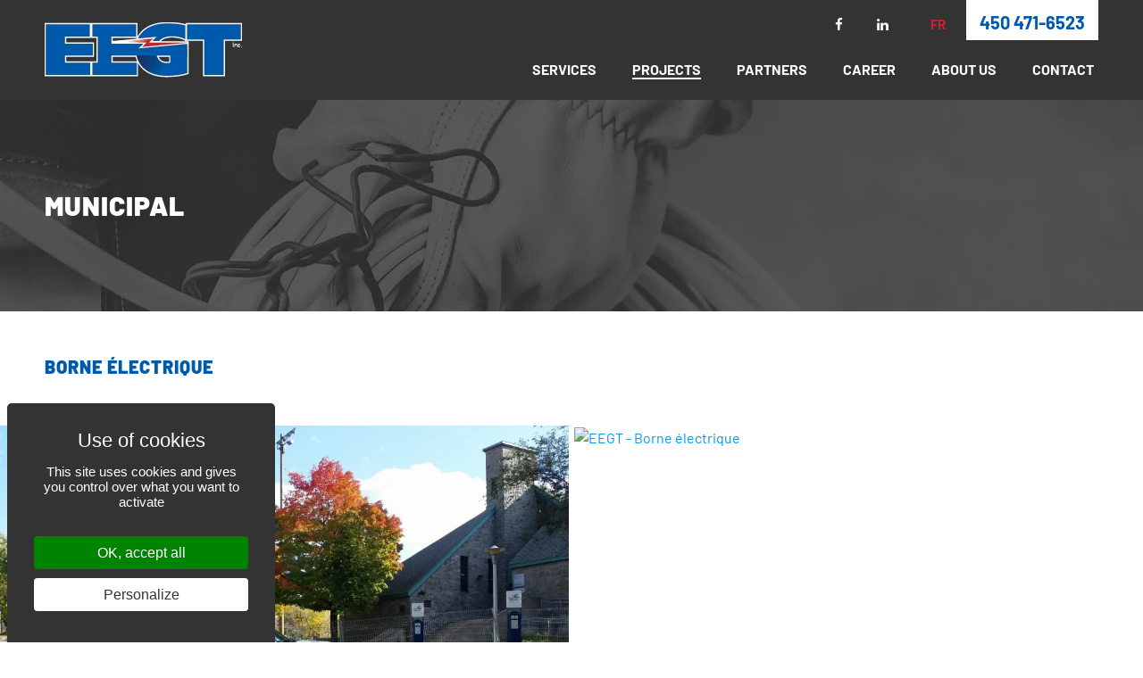

--- FILE ---
content_type: text/html; charset=UTF-8
request_url: https://www.eegt.ca/en/projects/municipal/borne_electrique_parc_montreal_
body_size: 5132
content:
<!doctype html>
<html lang="en" prefix="og: http://ogp.me/ns#">
<head>
	<meta charset="utf-8" />
	<meta http-equiv="X-UA-Compatible" content="IE=edge" />
	<meta name="viewport" content="width=device-width, initial-scale=1, maximum-scale=1, minimum-scale=1" />
	<meta name="format-detection" content="telephone=no">

	

	<link rel="preload" as="script" href="https://www.eegt.ca/js/RGPD-tarteaucitron/tarteaucitron.js">
	<script src="https://www.eegt.ca/js/RGPD-tarteaucitron/tarteaucitron.js"></script>
	<script nonce="hHUkoocrkSwlxLlPj6g3QY6uVs8=">

		//=======================
		//RGPD CONTROLE (part.1/3) - PROTOTYPE

		
		tarteaucitronCustomText = {
			"middleBarHead": "Use of cookies",
		};
		
		window.tarteaucitronForceLanguage = 'en';
		tarteaucitron.init({
			"privacyUrl": "", /* Privacy policy url */
			"bodyPosition": "top", /* or top to bring it as first element for accessibility */

			"hashtag": "#tarteaucitron", /* Open the panel with this hashtag */
			"cookieName": "tarteaucitron", /* Cookie name */

			"orientation": "popup", /* Banner position (top - bottom - middle - popup) */

			"groupServices": false, /* Group services by category ""; */
			
			"serviceDefaultState": "wait", /* Default state (true - wait - false) */

			"showAlertSmall": false, /* Show the small banner on bottom right */
			"cookieslist": true, /* Show the cookie list */

			"closePopup": false, /* Show a close X on the banner */

			"showIcon": false, /* Show cookie icon to manage cookies */
			//"iconSrc": "", /* Optionnal: URL or base64 encoded image */
			"iconPosition": "BottomLeft", /* BottomRight, BottomLeft, TopRight and TopLeft */

			"adblocker": false, /* Show a Warning if an adblocker is detected */

			"DenyAllCta" : false, /* Show the deny all button */
			"AcceptAllCta" : true, /* Show the accept all button when highPrivacy on */
			"highPrivacy": true, /* HIGHLY RECOMMANDED Disable auto consent */

			"handleBrowserDNTRequest": false, /* If Do Not Track == 1, disallow all */

			"removeCredit": true, /* Remove credit link */
			"moreInfoLink": true, /* Show more info link */

			"useExternalCss": false, /* If false, the tarteaucitron.css file will be loaded */
			"useExternalJs": false, /* If false, the tarteaucitron.services.js file will be loaded */

			//"cookieDomain": ".my-multisite-domaine.fr", /* Shared cookie for multisite */

			"readmoreLink": "", /* Change the default readmore link */

			"mandatory": true, /* Show a message about mandatory cookies */
			"mandatoryCta": true /* Show the disabled accept button when mandatory on */
		});
	</script>
	
	
	<title>Borne électrique - Municipal - Projects - EEGT</title>
		<meta name="keywords" content="EEGT, Borne électrique" />

	<meta name="author" content="EEGT" />
	<meta property="og:title" content="Borne électrique - Municipal - Projects - EEGT"/>
	<meta property="og:type" content="website"/>
	<meta property="og:url" content="https://www.eegt.ca/en/projects/municipal/borne_electrique_parc_montreal_"/>
		<meta property="og:site_name" content="EEGT"/>
	<meta property="og:see_also" content="https://www.eegt.ca/"/>
	
	<link rel="image_src" href="https://www.eegt.ca/medias/iw/1000x525/borne_electrique_montreal_2.jpg" /><meta property="og:image" content="https://www.eegt.ca/medias/iw/1000x525/borne_electrique_montreal_2.jpg"/>
	<link rel="canonical" href="https://www.eegt.ca/en/projects/municipal/borne_electrique_parc_montreal_" />
	<link rel="alternate" hreflang="fr" href="https://www.eegt.ca/fr/realisations/municipal/borne_electrique_parc_montreal_" />
	<link rel="alternate" hreflang="en" href="https://www.eegt.ca/en/projects/municipal/borne_electrique_parc_montreal_" />
	
	
	
	<link rel="shortcut icon" href="https://www.eegt.ca/favicon.ico" />
	<link rel="apple-touch-icon" href="https://www.eegt.ca/icon-iphone.png" />
	<link rel="apple-touch-icon" sizes="72x72" href="https://www.eegt.ca/icon-ipad.png" />
	<link rel="apple-touch-icon" sizes="114x114" href="https://www.eegt.ca/icon-iphone4.png" />

	<link rel="image_src" href="https://www.eegt.ca/site_tb.jpg" />
	<meta property="og:image" content="https://www.eegt.ca/site_tb.jpg" />
	<link rel="image_src" href="https://www.eegt.ca/site_tb_logo.jpg" />
	<meta property="og:image" content="https://www.eegt.ca/site_tb_logo.jpg" />

	<link rel="preload" as="style" href="https://www.eegt.ca/css/cache_style.6.css" />
	<link rel="preload" as="style" href="https://www.eegt.ca/css/font-extra/awesome/fontawesome.supermin.css" />
	<link rel="preload" as="script" href="https://www.eegt.ca/js/cache_script.6.js" />

	<link rel="stylesheet" media="all" type="text/css" href="https://www.eegt.ca/css/cache_style.6.css" />

	<meta name="google-site-verification" content="6ERR03AyrCVauClKKDJXmnRP-y6uvXU8AVlt6DsbnRE" >
	
	

	<link rel="preload" href="https://www.eegt.ca/css/font-extra/barlow-v12-latin-regular.woff2" as="font" type="font/woff2" crossorigin> 
	<link rel="preload" href="https://www.eegt.ca/css/font-extra/barlow-v12-latin-500.woff2" as="font" type="font/woff2" crossorigin> 
	<link rel="preload" href="https://www.eegt.ca/css/font-extra/barlow-v12-latin-700.woff2" as="font" type="font/woff2" crossorigin> 
	<link rel="preload" href="https://www.eegt.ca/css/font-extra/barlow-v12-latin-900.woff2" as="font" type="font/woff2" crossorigin> 


	<style nonce="hHUkoocrkSwlxLlPj6g3QY6uVs8=">


		/* barlow-regular - latin */
		@font-face {
		font-family: 'Barlow';
		font-style: normal;
		font-weight: 400;
		font-display: swap;
		src: url('https://www.eegt.ca/css/font-extra/barlow-v12-latin-regular.eot'); /* IE9 Compat Modes */
		src: local(''),
		url('https://www.eegt.ca/css/font-extra/barlow-v12-latin-regular.eot?#iefix') format('embedded-opentype'), /* IE6-IE8 */
		url('https://www.eegt.ca/css/font-extra/barlow-v12-latin-regular.woff2') format('woff2'), /* Super Modern Browsers */
		url('https://www.eegt.ca/css/font-extra/barlow-v12-latin-regular.woff') format('woff'), /* Modern Browsers */
		url('https://www.eegt.ca/css/font-extra/barlow-v12-latin-regular.ttf') format('truetype'), /* Safari, Android, iOS */
		url('https://www.eegt.ca/css/font-extra/barlow-v12-latin-regular.svg#Barlow') format('svg'); /* Legacy iOS */
		}

		/* barlow-500 - latin */
		@font-face {
		font-family: 'Barlow';
		font-style: normal;
		font-weight: 500;
		font-display: swap;
		src: url('https://www.eegt.ca/css/font-extra/barlow-v12-latin-500.eot'); /* IE9 Compat Modes */
		src: local(''),
		url('https://www.eegt.ca/css/font-extra/barlow-v12-latin-500.eot?#iefix') format('embedded-opentype'), /* IE6-IE8 */
		url('https://www.eegt.ca/css/font-extra/barlow-v12-latin-500.woff2') format('woff2'), /* Super Modern Browsers */
		url('https://www.eegt.ca/css/font-extra/barlow-v12-latin-500.woff') format('woff'), /* Modern Browsers */
		url('https://www.eegt.ca/css/font-extra/barlow-v12-latin-500.ttf') format('truetype'), /* Safari, Android, iOS */
		url('https://www.eegt.ca/css/font-extra/barlow-v12-latin-500.svg#Barlow') format('svg'); /* Legacy iOS */
		}

		/* barlow-700 - latin */
		@font-face {
		font-family: 'Barlow';
		font-style: normal;
		font-weight: 700;
		font-display: swap;
		src: url('https://www.eegt.ca/css/font-extra/barlow-v12-latin-700.eot'); /* IE9 Compat Modes */
		src: local(''),
		url('https://www.eegt.ca/css/font-extra/barlow-v12-latin-700.eot?#iefix') format('embedded-opentype'), /* IE6-IE8 */
		url('https://www.eegt.ca/css/font-extra/barlow-v12-latin-700.woff2') format('woff2'), /* Super Modern Browsers */
		url('https://www.eegt.ca/css/font-extra/barlow-v12-latin-700.woff') format('woff'), /* Modern Browsers */
		url('https://www.eegt.ca/css/font-extra/barlow-v12-latin-700.ttf') format('truetype'), /* Safari, Android, iOS */
		url('https://www.eegt.ca/css/font-extra/barlow-v12-latin-700.svg#Barlow') format('svg'); /* Legacy iOS */
		}

		/* barlow-900 - latin */
		@font-face {
		font-family: 'Barlow';
		font-style: normal;
		font-weight: 900;
		font-display: swap;
		src: url('https://www.eegt.ca/css/font-extra/barlow-v12-latin-900.eot'); /* IE9 Compat Modes */
		src: local(''),
		url('https://www.eegt.ca/css/font-extra/barlow-v12-latin-900.eot?#iefix') format('embedded-opentype'), /* IE6-IE8 */
		url('https://www.eegt.ca/css/font-extra/barlow-v12-latin-900.woff2') format('woff2'), /* Super Modern Browsers */
		url('https://www.eegt.ca/css/font-extra/barlow-v12-latin-900.woff') format('woff'), /* Modern Browsers */
		url('https://www.eegt.ca/css/font-extra/barlow-v12-latin-900.ttf') format('truetype'), /* Safari, Android, iOS */
		url('https://www.eegt.ca/css/font-extra/barlow-v12-latin-900.svg#Barlow') format('svg'); /* Legacy iOS */
		}

		

		
		#SVG_DEF_HIDE{position: absolute; width: 0; height: 0; overflow: hidden; display:none; opacity:0;}
		.svg_icon{display:inline-block;width:1em;height:1em;stroke-width:0;stroke:currentColor;fill:currentColor;vertical-align:baseline;} 		
		
		/*RGPD OVERWRITE + CORRECTION STYLE PROTOTYPE*/
		.tarteaucitronCTAButton,#tarteaucitronCloseAlert{border-radius:4px; padding: 9px 12px !important;}
		.tarteaucitronCTAButton span{display:none;}
		.tarteaucitronCTAButton:hover,#tarteaucitronCloseAlert:hover, #tarteaucitronClosePanel:hover, .tarteaucitronAsk button:hover,.tac_float .tarteaucitronAllow:hover{opacity:0.8;}
					html body #tarteaucitronRoot div#tarteaucitronAlertBig{max-width:300px!important; /*background: #333 url('') no-repeat top center; background-size:cover;*/ }
						#tarteaucitron #tarteaucitronServices .tarteaucitronMainLine{ /*background: #333 url('') no-repeat top center !important; background-size:cover!important;*/ border:none !important}
		div#tarteaucitronServices{background:white;}
		#tarteaucitron #tarteaucitronInfo{background:transparent !important; }
		#tarteaucitron .tarteaucitronBorder, #tarteaucitronAlertSmall #tarteaucitronCookiesListContainer #tarteaucitronCookiesList .tarteaucitronCookiesListMain, #tarteaucitronAlertSmall #tarteaucitronCookiesListContainer #tarteaucitronCookiesList, #tarteaucitronAlertSmall #tarteaucitronCookiesListContainer #tarteaucitronCookiesList .tarteaucitronHidden, #tarteaucitron #tarteaucitronServices .tarteaucitronMainLine{border:none !important;}
		div#tarteaucitronServices{border:3px solid #333 !important;}
		@media only screen and (max-width: 640px){
			html body #tarteaucitronRoot div#tarteaucitronAlertBig{max-width: 100% !important;}
			.tarteaucitronAlertBigTop #tarteaucitronDisclaimerAlert{text-align:center;}
			.tarteaucitronAlertBigTop .tarteaucitronCTAButton,.tarteaucitronAlertBigTop #tarteaucitronCloseAlert{display:block !important; width:80% !important; margin: 10px auto 0 auto !important;}
			.tarteaucitronAlertBigBottom #tarteaucitronDisclaimerAlert{text-align:center;}
			.tarteaucitronAlertBigBottom .tarteaucitronCTAButton,.tarteaucitronAlertBigBottom #tarteaucitronCloseAlert{display:block !important; width:80% !important; margin: 10px auto 0 auto !important;}
			div#tarteaucitronAlertBig::before {font-size:28px !important; line-height: 1.1em !important;}
		}	
	</style>
	
	
</head>
<body class="page-realisations layout-IW5_multiple view-custom-realisations lang-en LIVE">
<div id="site">

	
	<header class="bg_gris">
		<div class="logo">
			<a href="https://www.eegt.ca/en/" id="logo">
				<img src="https://www.eegt.ca/medias/img/logo-eegt.png" alt="EEGT" title="EEGT" />
							</a>
		</div>
		<div class="mobile_action show-for-small">
			<a href="tel:4504716523" class="AW-track-phone-ico" id="telephone_mobile" title="Phone"><i class="fa fa-phone" aria-hidden="true"></i></a>
			<a href="javascript:;" onclick="$('.main_menu').toggle();$(this).find('.fa').toggleClass('fa-bars fa-times');" title="menu"><i class="fa fa-bars toggle-menu" aria-hidden="true"></i></a>
		</div>
		<div class="top_menu hide-for-small">
			<a class="nav-btn-a-propos show-for-medium" href="https://www.eegt.ca/en/about-us" ><span>About Us</span></a>			<a class="nav-btn-contact show-for-medium" href="https://www.eegt.ca/en/contact-us" ><span>Contact</span></a>			<div class="social_URL"><a href="https://www.facebook.com/EEGT.Inc" target="_blank" title="Follow us on Facebook"><i class="fa fa-facebook" aria-hidden="true"></i></a> <a href="https://www.linkedin.com/company/eegt-inc-/" target="_blank" title="Follow us on LinkedIN"><i class="fa fa-linkedin" aria-hidden="true"></i></a> </div>			<a href="https://www.eegt.ca/fr/realisations/municipal/borne_electrique_parc_montreal_" id="language">FR</a>
			<a href="tel:4504716523" class="AW-track-phone" id="telephone">450 471-6523</a>
		</div>
		<nav class="main_menu">
			<ul>
								<li class="first"><a class="nav-btn-services" href="https://www.eegt.ca/en/services" ><span>Services</span></a></li><li><a class="nav-btn-realisations selected" href="https://www.eegt.ca/en/projects" ><span>Projects</span></a></li><li><a class="nav-btn-partenaires" href="https://www.eegt.ca/en/partners" ><span>Partners</span></a></li><li class="last-medium"><a class="nav-btn-carriere" href="https://www.eegt.ca/en/career" ><span>Career</span></a></li><li class="hide-for-medium"><a class="nav-btn-a-propos" href="https://www.eegt.ca/en/about-us" ><span>About Us</span></a></li><li class="hide-for-medium last"><a class="nav-btn-contact" href="https://www.eegt.ca/en/contact-us" ><span>Contact</span></a></li><li class="show-for-small"><a href="https://www.eegt.ca/fr/realisations/municipal/borne_electrique_parc_montreal_"><span>Français</span></a></li>
			</ul>
			<div class="show-for-small">
				<div class="social_URL"><a href="https://www.facebook.com/EEGT.Inc" target="_blank" title="Follow us on Facebook"><i class="fa fa-facebook" aria-hidden="true"></i></a> <a href="https://www.linkedin.com/company/eegt-inc-/" target="_blank" title="Follow us on LinkedIN"><i class="fa fa-linkedin" aria-hidden="true"></i></a> </div>			</div>
		</nav>
	</header>

	<main class="padding_main">

<div class="clearfix">
	
	
	<div class="hero hero_realisations">
		<h2>Municipal</h2>
	</div>
	<article>

		<div class="realisations_pres">
			<div class="info_real">
								<h1 class="no_padding_bottom">Borne électrique</h1>
				<div class="text"></div>
			</div>
		</div>

		<div class="page_article">
			<div class="clearfix over_hidden">
			<div class="iw_galerie iw_mode_2_solo"><a href="https://www.eegt.ca/medias/iw/1000x0/borne_electrique_montreal_2.jpg" data-iwplayer="album_176901148922653" data-iwplayer_title="EEGT - Borne électrique" ><picture><source srcset="https://www.eegt.ca/medias/iw/480x328/lazy-load.png" data-srcset="https://www.eegt.ca/medias/iw/480x328/borne_electrique_montreal_2.jpg" media="(max-width: 480px)" /><source srcset="https://www.eegt.ca/medias/iw/800x547/lazy-load.png" data-srcset="https://www.eegt.ca/medias/iw/800x547/borne_electrique_montreal_2.jpg" media="(max-width: 800px)" /><img src="https://www.eegt.ca/medias/iw/950x650/lazy-load.png" data-src="https://www.eegt.ca/medias/iw/950x650/borne_electrique_montreal_2.jpg"  alt="EEGT - Borne électrique"  class="lazy"  /></picture></a><a href="https://www.eegt.ca/medias/iw/1000x0/Borne_electrique_montreal.jpg" data-iwplayer="album_176901148922653" data-iwplayer_title="EEGT - Borne électrique" ><picture><source srcset="https://www.eegt.ca/medias/iw/480x328/lazy-load.png" data-srcset="https://www.eegt.ca/medias/iw/480x328/Borne_electrique_montreal.jpg" media="(max-width: 480px)" /><source srcset="https://www.eegt.ca/medias/iw/800x547/lazy-load.png" data-srcset="https://www.eegt.ca/medias/iw/800x547/Borne_electrique_montreal.jpg" media="(max-width: 800px)" /><img src="https://www.eegt.ca/medias/iw/950x650/lazy-load.png" data-src="https://www.eegt.ca/medias/iw/950x650/Borne_electrique_montreal.jpg"  alt="EEGT - Borne électrique"  class="lazy"  /></picture></a></div>			</div>
						<div class="back_link">
				<a href="https://www.eegt.ca/en/projects/commercial/marche_st-antoine" title="IGA Extra March&eacute; St-Antoine"><i class="fa fa-chevron-left" aria-hidden="true"></i></a><a href="https://www.eegt.ca/en/projects" class="btn_retour">Back to list</a><a href="https://www.eegt.ca/en/projects/municipal/centre_nathalie_croteau" title="Centre Nathalie Croteau"><i class="fa fa-chevron-right" aria-hidden="true"></i></a>			</div>

		</div>

	</article>



	
</div>



</main>

	<footer>
		<div class="clearfix">
			<div class="footer_left">
				<div class="logo_footer">
					<a href="https://www.eegt.ca/en/">
						<img src="https://www.eegt.ca/medias/img/logo-eegt.png" alt="EEGT" title="EEGT" />
					</a>
				</div>
				<a href="tel:4504716523" class="AW-track-phone phone_footer">450 471-6523</a>
				<div class="adresse_footer">
					<p>801, Louis-Blériot street<br />Mascouche QC&nbsp; J7K 3C1</p>				</div>
				<div class="rbq">
					# RBQ 17857814				</div>
			</div>
			<div class="menu_footer">
				<ul>
					<li class="first"><a class="nav-btn-services" href="https://www.eegt.ca/en/services" ><span>Services</span></a></li><li><a class="nav-btn-realisations selected" href="https://www.eegt.ca/en/projects" ><span>Projects</span></a></li><li><a class="nav-btn-partenaires" href="https://www.eegt.ca/en/partners" ><span>Partners</span></a></li><li><a class="nav-btn-carriere" href="https://www.eegt.ca/en/career" ><span>Career</span></a></li><li><a class="nav-btn-a-propos" href="https://www.eegt.ca/en/about-us" ><span>About Us</span></a></li><li><a class="nav-btn-contact" href="https://www.eegt.ca/en/contact-us" ><span>Contact</span></a></li><li class="last"><a href="https://www.eegt.ca/fr/realisations/municipal/borne_electrique_parc_montreal_">Français</a></li>
				</ul>
				<div class="logo_maitre">
					<img src="https://www.eegt.ca/medias/iw/logo-cmeq.png" alt="Logo des maîtres électriciens du québec">
				</div>
			</div>
		</div>
		<div class="clearfix">
			<div class="copyright small-12 medium-7 large-7">
				&copy; 2019-2026 <a href="https://www.eegt.ca/en/">EEGT</a> &ndash; All rights reserved. 
				<a href="https://www.thrace.ca/" target="_blank"  rel="nofollow"  >Web design: THRACE.CA</a>
								<div class="links_rgpd">
					<a href="#tarteaucitron"><i class="fa fa-cog" aria-hidden="true"></i>Cookie settings</a> 
									</div>
			</div>
			<div class="share_social small-12 medium-5 large-5">
				<div class="iw_share"><div class="iw_share_title">Share on:</div><ul class="iw_share_icones"><li class="iw_share_icone FB"><a href="javascript:;" onclick="javascript:window.open('https://www.facebook.com/sharer/sharer.php?u=https%3A%2F%2Fwww.eegt.ca%2Fen%2Fprojects%2Fmunicipal%2Fborne_electrique_parc_montreal_','', 'menubar=no,toolbar=no,resizable=yes,scrollbars=yes,height=600,width=600');return false;" title="Share on Facebook" ><i class="fa fa-facebook" aria-hidden="true"></i></a></li><li class="iw_share_icone TW"><a href="javascript:;" onclick="javascript:window.open('https://twitter.com/intent/tweet/?text=Borne+%C3%A9lectrique+-+Municipal+-+Projects+-+EEGT&url=https%3A%2F%2Fwww.eegt.ca%2Fen%2Fprojects%2Fmunicipal%2Fborne_electrique_parc_montreal_&via=eegt.ca','', 'menubar=no,toolbar=no,resizable=yes,scrollbars=yes,height=600,width=600');return false;" title="Share on Twitter" ><i class="fa fa-twitter" aria-hidden="true"></i></a></li><li class="iw_share_icone IN"><a href="javascript:;" onclick="javascript:window.open('https://www.linkedin.com/shareArticle?mini=true&amp;title=Borne+%C3%A9lectrique+-+Municipal+-+Projects+-+EEGT&amp;url=https%3A%2F%2Fwww.eegt.ca%2Fen%2Fprojects%2Fmunicipal%2Fborne_electrique_parc_montreal_','', 'menubar=no,toolbar=no,resizable=yes,scrollbars=yes,height=600,width=600');return false;" title="Share on LinkedIN" ><i class="fa fa-linkedin" aria-hidden="true"></i></a></li><li class="iw_share_icone EMAIL"><a href="javascript:;" onclick="window.location.href='mailto:?Subject=Share url&Body=Borne électrique - Municipal - Projects - EEGT%0D%0Ahttps%3A%2F%2Fwww.eegt.ca%2Fen%2Fprojects%2Fmunicipal%2Fborne_electrique_parc_montreal_'" title="Share by email" ><i class="fa fa-envelope-o" aria-hidden="true"></i></a></li></ul></div>			</div>
					</div>
	</footer>

</div>

<!-- Fonts -->
<link href="https://www.eegt.ca/css/font-extra/awesome/fontawesome.supermin.css" rel="stylesheet" /> 

<!-- Scripts -->
<script src="https://www.eegt.ca/js/cache_script.6.js"></script>
<script> 
	<!-- IW (needed for IW_photo_player) -->
		function absoluteURL(path){return 'https://www.eegt.ca/'+path;}
		function GetLanguage(){return 'en';}
	</script>

<script>	
var myLazyLoad = new LazyLoad({
    elements_selector: ".lazy",
    load_delay: 300 //adjust according to use case
});
	
	
	
	//=======================
	//RGPD CONTROLE (part.3/3) - PROTOTYPE

		
	
				//Google Analytics (GA4)
			tarteaucitron.user.gtagUa = 'G-T1CC2YY9KM';
			// tarteaucitron.user.gtagCrossdomain = ['example.com', 'example2.com'];
			tarteaucitron.user.gtagMore = function () { 
				/* add here your optionnal gtag() */ 
				gtag('config', 'UA-25451637-49'); 			};
			(tarteaucitron.job = tarteaucitron.job || []).push('gtag');
		
		
		
		
		
		
		
		
		
		
			
	
			
	
		
	
</script>	
<!--[if lt IE 9]>
	<div class="chromeframe">Your browser is <em>ancient!</em> To see the website: <a href="http://browsehappy.com/ "rel="noreferrer">Update your browser</a>.	</div>
<![endif]-->
<!-- Conception web | Thrace Graphistes Conseil inc. | thrace.ca !-->

</body>
</html>


--- FILE ---
content_type: text/css; charset=utf-8
request_url: https://www.eegt.ca/css/cache_style.6.css
body_size: 13130
content:
@charset "UTF-8";article,aside,details,figcaption,figure,footer,header,hgroup,nav,section,main{display:block}audio,canvas,video{display:inline-block;*display:inline;*zoom:1}[hidden],.ir br,audio:not([controls]){display:none}button,input,select,textarea{font-family:sans-serif}::-moz-selection,::selection{background:#0062a1;color:#fff;text-shadow:none}a,a:focus{outline:none}a:hover,a:active{outline:0}dfn{font-style:italic}ins{background:#ff9;color:#000;text-decoration:none}mark{background:#ff0;color:#000;font-style:italic;font-weight:bold}pre{white-space:pre;white-space:pre-wrap;word-wrap:break-word;font-family:'courier new',monospace,serif;font-size:1em}q{quotes:none}q:before,q:after{content:"";content:none}sub,sup{font-size:75%;line-height:0;position:relative;vertical-align:baseline}sup{top:-0.5em}sub{bottom:-0.25em}dd{margin:0 0 0 40px}nav ul,nav ol{list-style:none;list-style-image:none;margin:0;padding:0}svg:not(:root){overflow:hidden}figure{margin:0}fieldset{border:0;margin:0;padding:0}legend{border:0;*margin-left:-7px;padding:0;white-space:normal}button,input,select,textarea{font-size:100%;margin:0;vertical-align:baseline;*vertical-align:middle}button,input{line-height:normal}button,input[type="button"],input[type="reset"],input[type="submit"]{cursor:pointer;-webkit-appearance:button;*overflow:visible}button[disabled],input[disabled]{cursor:default}input[type="checkbox"],input[type="radio"]{box-sizing:border-box;padding:0;*width:13px;*height:13px}button::-moz-focus-inner,input::-moz-focus-inner{border:0;padding:0}table{border-collapse:collapse;border-spacing:0}td{vertical-align:top}.chromeframe{margin:20px;font-weight:bold;background:red;font-size:17px;background:rgba(255,0,0,0.9);color:white;padding:50px;position:relative;z-index:9999999999999;text-align:center;position:fixed;top:0;left:0;right:0}.chromeframe a{color:white;text-decoration:underline}.clearfix{*zoom:1}*,*:before,*:after{-webkit-box-sizing:border-box;-moz-box-sizing:border-box;box-sizing:border-box}html,body{font-size:100%;-webkit-text-size-adjust:100%;-ms-text-size-adjust:100%}html{height:100%}body{min-height:100%;background:white;color:#222222;padding:0;margin:0;font-family:Arial,sans-serif;font-weight:normal;font-style:normal;line-height:1.5;position:relative;cursor:auto}a:hover{cursor:pointer}img{max-width:100%;height:auto;-ms-interpolation-mode:bicubic;display:inline-block;vertical-align:middle;border:0}.left{float:left !important}.right{float:right !important}.clearfix:before,.clearfix:after{content:" ";display:table}.clearfix:after{clear:both}.hide,.hidden{display:none !important;visibility:hidden}.invisible{visibility:hidden}.antialiased{-webkit-font-smoothing:antialiased;-moz-osx-font-smoothing:grayscale}textarea{height:auto;min-height:50px;overflow:auto;vertical-align:top;resize:vertical}select{width:100%}.row{width:100%;padding:0 20px;margin-left:auto;margin-right:auto;margin-top:0;margin-bottom:0;max-width:80rem}.row:before,.row:after{content:" ";display:table}.row:after{clear:both}.row.collapse > .column,.row.collapse > .columns{padding-left:0;padding-right:0}.column,.columns{padding-left:0.9375rem;padding-right:0.9375rem;width:100%;float:left}[class*="column"] + [class*="column"]:last-child{float:right}[class*="column"] + [class*="column"].end{float:left}@media only screen{.small-push-0{position:relative;left:0%;right:auto}.small-push-1{position:relative;left:8.33333%;right:auto}.small-push-2{position:relative;left:16.66667%;right:auto}.small-push-3{position:relative;left:25%;right:auto}.small-push-4{position:relative;left:33.33333%;right:auto}.small-push-5{position:relative;left:41.66667%;right:auto}.small-push-6{position:relative;left:50%;right:auto}.small-push-7{position:relative;left:58.33333%;right:auto}.small-push-8{position:relative;left:66.66667%;right:auto}.small-push-9{position:relative;left:75%;right:auto}.small-push-10{position:relative;left:83.33333%;right:auto}.small-push-11{position:relative;left:91.66667%;right:auto}.column,.columns{position:relative;padding-left:0.9375rem;padding-right:0.9375rem;float:left}.small-1{width:8.33333%}.small-2{width:16.66667%}.small-3{width:25%}.small-4{width:33.33333%}.small-5{width:41.66667%}.small-6{width:50%}.small-7{width:58.33333%}.small-8{width:66.66667%}.small-9{width:75%}.small-10{width:83.33333%}.small-11{width:91.66667%}.small-12{width:100%}.small-centered,.column.small-centered,.columns.small-centered{margin-left:auto;margin-right:auto;float:none}.column.small-centered:last-child,.columns.small-centered:last-child{float:none}}@media only screen and (min-width:40.063em){.medium-push-0{position:relative;left:0%;right:auto}.medium-push-1{position:relative;left:8.33333%;right:auto}.medium-push-2{position:relative;left:16.66667%;right:auto}.medium-push-3{position:relative;left:25%;right:auto}.medium-push-4{position:relative;left:33.33333%;right:auto}.medium-push-5{position:relative;left:41.66667%;right:auto}.medium-push-6{position:relative;left:50%;right:auto}.medium-push-7{position:relative;left:58.33333%;right:auto}.medium-push-8{position:relative;left:66.66667%;right:auto}.medium-push-9{position:relative;left:75%;right:auto}.medium-push-10{position:relative;left:83.33333%;right:auto}.medium-push-11{position:relative;left:91.66667%;right:auto}.column,.columns{position:relative;padding-left:0.9375rem;padding-right:0.9375rem;float:left}.medium-1{width:8.33333%}.medium-2{width:16.66667%}.medium-3{width:25%}.medium-4{width:33.33333%}.medium-5{width:41.66667%}.medium-6{width:50%}.medium-7{width:58.33333%}.medium-8{width:66.66667%}.medium-9{width:75%}.medium-10{width:83.33333%}.medium-11{width:91.66667%}.medium-12{width:100%}.medium-centered,.column.medium-centered,.columns.medium-centered{margin-left:auto;margin-right:auto;float:none}.column.medium-centered:last-child,.columns.medium-centered:last-child{float:none}.push-0{position:relative;left:0%;right:auto}.push-1{position:relative;left:8.33333%;right:auto}.push-2{position:relative;left:16.66667%;right:auto}.push-3{position:relative;left:25%;right:auto}.push-4{position:relative;left:33.33333%;right:auto}.push-5{position:relative;left:41.66667%;right:auto}.push-6{position:relative;left:50%;right:auto}.push-7{position:relative;left:58.33333%;right:auto}.push-8{position:relative;left:66.66667%;right:auto}.push-9{position:relative;left:75%;right:auto}.push-10{position:relative;left:83.33333%;right:auto}.push-11{position:relative;left:91.66667%;right:auto}}@media only screen and (min-width:64.063em){.large-push-0{position:relative;left:0%;right:auto}.large-push-1{position:relative;left:8.33333%;right:auto}.large-push-2{position:relative;left:16.66667%;right:auto}.large-push-3{position:relative;left:25%;right:auto}.large-push-4{position:relative;left:33.33333%;right:auto}.large-push-5{position:relative;left:41.66667%;right:auto}.large-push-6{position:relative;left:50%;right:auto}.large-push-7{position:relative;left:58.33333%;right:auto}.large-push-8{position:relative;left:66.66667%;right:auto}.large-push-9{position:relative;left:75%;right:auto}.large-push-10{position:relative;left:83.33333%;right:auto}.large-push-11{position:relative;left:91.66667%;right:auto}.column,.columns{position:relative;padding-left:0.9375rem;padding-right:0.9375rem;float:left}.large-1{width:8.33333%}.large-2{width:16.66667%}.large-3{width:25%}.large-4{width:33.33333%}.large-5{width:41.66667%}.large-6{width:50%}.large-7{width:58.33333%}.large-8{width:66.66667%}.large-9{width:75%}.large-10{width:83.33333%}.large-11{width:91.66667%}.large-12{width:100%}.large-centered,.column.large-centered,.columns.large-centered{margin-left:auto;margin-right:auto;float:none}.column.large-centered:last-child,.columns.large-centered:last-child{float:none}.push-0{position:relative;left:0%;right:auto}.push-1{position:relative;left:8.33333%;right:auto}.push-2{position:relative;left:16.66667%;right:auto}.push-3{position:relative;left:25%;right:auto}.push-4{position:relative;left:33.33333%;right:auto}.push-5{position:relative;left:41.66667%;right:auto}.push-6{position:relative;left:50%;right:auto}.push-7{position:relative;left:58.33333%;right:auto}.push-8{position:relative;left:66.66667%;right:auto}.push-9{position:relative;left:75%;right:auto}.push-10{position:relative;left:83.33333%;right:auto}.push-11{position:relative;left:91.66667%;right:auto}}@media only screen and (min-width:40.063em){button,.button{display:inline-block}}form{margin:0 0 1rem}label{font-size:0.875rem;color:#4d4d4d;cursor:pointer;display:block;font-weight:normal;line-height:1.5;margin-bottom:0}input[type="text"],input[type="password"],input[type="date"],input[type="email"],input[type="number"],input[type="tel"],input[type="url"],textarea{-webkit-appearance:none;border-radius:0;background-color:white;font-family:inherit;border-style:solid;border-width:1px;border-color:#cccccc;color:rgba(0,0,0,0.75);display:block;font-size:0.875rem;margin:0 0 1rem 0;padding:0.5rem;height:2.3125rem;width:100%;-webkit-box-sizing:border-box;-moz-box-sizing:border-box;box-sizing:border-box}input[type="text"]:focus,input[type="password"]:focus,input[type="date"]:focus,input[type="email"]:focus,input[type="number"]:focus,input[type="tel"]:focus,input[type="url"]:focus,textarea:focus{background:#fafafa;border-color:#999999;outline:none}input[type="text"]:disabled,input[type="password"]:disabled,input[type="date"]:disabled,input[type="email"]:disabled,input[type="number"]:disabled,input[type="tel"]:disabled,input[type="url"]:disabled,textarea:disabled{background-color:#dddddd;cursor:default}input[type="text"][disabled],input[type="text"][readonly],fieldset[disabled] input[type="text"],input[type="password"][disabled],input[type="password"][readonly],fieldset[disabled]input[type="password"],input[type="date"][disabled],input[type="date"][readonly],fieldset[disabled]input[type="date"],input[type="email"][disabled],input[type="email"][readonly],fieldset[disabled]input[type="email"],input[type="number"][disabled],input[type="number"][readonly],fieldset[disabled]input[type="number"],input[type="tel"][disabled],input[type="tel"][readonly],fieldset[disabled]input[type="tel"],input[type="url"][disabled],input[type="url"][readonly],fieldset[disabled]input[type="url"],textarea[disabled],textarea[readonly],fieldset[disabled] textarea{background-color:#dddddd;cursor:default}input[type="submit"]{-webkit-appearance:none;border-radius:0}textarea[rows]{height:auto}textarea{max-width:100%}select{-webkit-appearance:none !important;background-color:#fafafa;background-image:url([data-uri]);background-position:100% center;background-repeat:no-repeat;border-style:solid;border-width:1px;border-color:#cccccc;padding:0.5rem;font-size:0.875rem;font-family:Arial,sans-serif;color:rgba(0,0,0,0.75);line-height:normal;border-radius:0;height:2.3125rem}select::-ms-expand{display:none}select:hover{background-color:#f3f3f3;border-color:#999999}select:disabled{background-color:#dddddd;cursor:default}input[type="file"],input[type="checkbox"],input[type="radio"],select{margin:0 0 1rem 0}input[type="checkbox"] + label,input[type="radio"] + label{display:inline-block;margin-left:0.5rem;margin-right:1rem;margin-bottom:0;vertical-align:baseline}input[type="file"]{width:100%}fieldset{border:1px solid #dddddd;padding:1.25rem;margin:1.125rem 0}fieldset legend{font-weight:bold;background:white;padding:0 0.1875rem;margin:0;margin-left:-0.1875rem}.breadcrumbs{display:block;padding:0.5625rem 0.875rem 0.5625rem;overflow:hidden;margin-left:0;list-style:none;border-style:solid;border-width:1px;background-color:#f4f4f4;border-color:gainsboro;border-radius:3px}.breadcrumbs > *{margin:0;float:left;font-size:0.6875rem;line-height:0.6875rem;text-transform:uppercase;color:#008cba}.breadcrumbs > *:hover a,.breadcrumbs > *:focus a{text-decoration:underline}.breadcrumbs > * a{color:#008cba}.breadcrumbs > *.current{cursor:default;color:#333333}.breadcrumbs > *.current a{cursor:default;color:#333333}.breadcrumbs > *.current:hover,.breadcrumbs > *.current:hover a,.breadcrumbs > *.current:focus,.breadcrumbs > *.current:focus a{text-decoration:none}.breadcrumbs > *.unavailable{color:#999999}.breadcrumbs > *.unavailable a{color:#999999}.breadcrumbs > *.unavailable:hover,.breadcrumbs > *.unavailable:hover a,.breadcrumbs > *.unavailable:focus,.breadcrumbs > *.unavailable a:focus{text-decoration:none;color:#999999;cursor:default}.breadcrumbs > *:before{content:"/";color:#aaaaaa;margin:0 0.75rem;position:relative;top:1px}.breadcrumbs > *:first-child:before{content:" ";margin:0}[aria-label="breadcrumbs"] [aria-hidden="true"]:after{content:"/"}.inline-list{margin:0 auto 1.0625rem auto;margin-left:-1.375rem;margin-right:0;padding:0;list-style:none;overflow:hidden}.inline-list > li{list-style:none;float:left;margin-left:1.375rem;display:block}.inline-list > li > *{display:block}ul.pagination{display:block;min-height:1.5rem;margin-left:-0.3125rem}ul.pagination li{height:1.5rem;color:#222222;font-size:0.875rem;margin-left:0.3125rem}ul.pagination li a,ul.pagination li button{display:block;padding:0.0625rem 0.625rem 0.0625rem;color:#999999;background:none;border-radius:3px;font-weight:normal;font-size:1em;line-height:inherit;transition:background-color 300ms ease-out}ul.pagination li:hover a,ul.pagination li a:focus,ul.pagination li:hover button,ul.pagination li button:focus{background:#e6e6e6}ul.pagination li.unavailable a,ul.pagination li.unavailable button{cursor:default;color:#999999}ul.pagination li.unavailable:hover a,ul.pagination li.unavailable a:focus,ul.pagination li.unavailable:hover button,ul.pagination li.unavailable button:focus{background:transparent}ul.pagination li.current a,ul.pagination li.current button{background:#008cba;color:white;font-weight:bold;cursor:default}ul.pagination li.current a:hover,ul.pagination li.current a:focus,ul.pagination li.current button:hover,ul.pagination li.current button:focus{background:#008cba}ul.pagination li{float:left;display:block}.pagination-centered{text-align:center}.pagination-centered ul.pagination li{float:none;display:inline-block}.text-left{text-align:left !important}.text-right{text-align:right !important}.text-center{text-align:center !important}.text-justify{text-align:justify !important}@media only screen and (max-width:40em){.small-only-text-left{text-align:left !important}.small-only-text-right{text-align:right !important}.small-only-text-center{text-align:center !important}.small-only-text-justify{text-align:justify !important}}@media only screen{.small-text-left{text-align:left !important}.small-text-right{text-align:right !important}.small-text-center{text-align:center !important}.small-text-justify{text-align:justify !important}}@media only screen and (min-width:40.063em) and (max-width:64em){.medium-only-text-left{text-align:left !important}.medium-only-text-right{text-align:right !important}.medium-only-text-center{text-align:center !important}.medium-only-text-justify{text-align:justify !important}}@media only screen and (min-width:40.063em){.medium-text-left{text-align:left !important}.medium-text-right{text-align:right !important}.medium-text-center{text-align:center !important}.medium-text-justify{text-align:justify !important}}@media only screen and (min-width:64.063em) and (max-width:90em){.large-only-text-left{text-align:left !important}.large-only-text-right{text-align:right !important}.large-only-text-center{text-align:center !important}.large-only-text-justify{text-align:justify !important}}@media only screen and (min-width:64.063em){.large-text-left{text-align:left !important}.large-text-right{text-align:right !important}.large-text-center{text-align:center !important}.large-text-justify{text-align:justify !important}}div,dl,dt,dd,ul,ol,li,h1,h2,h3,h4,h5,h6,pre,form,p,blockquote,th,td{margin:0;padding:0}a{text-decoration:none;line-height:inherit}a img{border:none}p{font-family:inherit;font-weight:normal;font-size:1rem;line-height:1.6;margin-bottom:1.25rem;text-rendering:optimizeLegibility}h1,h2,h3,h4,h5,h6{font-family:Arial,sans-serif;font-weight:normal;font-style:normal;text-rendering:optimizeLegibility;margin-top:0.2rem;margin-bottom:0.5rem;line-height:1.4}h1 small,h2 small,h3 small,h4 small,h5 small,h6 small{font-size:60%;color:#6f6f6f;line-height:0}h1{font-size:2.125rem}h2,h3,h4,h5,h6{font-size:1.6875rem}hr{display:block;padding:0;border:solid #dddddd;border-width:1px 0 0;clear:both;margin:1.25rem 0 1.1875rem;height:0}em,i{font-style:italic;line-height:inherit}strong,b{font-weight:bold;line-height:inherit}small{font-size:60%;line-height:inherit}code{font-family:Consolas,"Liberation Mono",Courier,monospace;font-weight:normal;color:#333333;background-color:#f8f8f8;border-width:1px;border-style:solid;border-color:#dfdfdf;padding:0.125rem 0.3125rem 0.0625rem}ul,ol,dl{font-size:1rem;line-height:1.6;margin-bottom:1.25rem;list-style-position:outside;font-family:inherit}ul{margin-left:1.1rem}ul.no-bullet{margin-left:0}ul.no-bullet li ul,ul.no-bullet li ol{margin-left:1.25rem;margin-bottom:0;list-style:none}ul li ul,ul li ol{margin-left:1.25rem;margin-bottom:0}ul.square li ul,ul.circle li ul,ul.disc li ul{list-style:inherit}ul.square{list-style-type:square;margin-left:1.1rem}ul.circle{list-style-type:circle;margin-left:1.1rem}ul.disc{list-style-type:disc;margin-left:1.1rem}ul.no-bullet{list-style:none}ol{margin-left:1.4rem}ol li ul,ol li ol{margin-left:1.25rem;margin-bottom:0}dl dt{margin-bottom:0.3rem;font-weight:bold}dl dd{margin-bottom:0.75rem}abbr,acronym{text-transform:uppercase;font-size:90%;color:#222222;cursor:help}abbr{text-transform:none}abbr[title]{border-bottom:1px dotted #dddddd}blockquote{margin:0 0 1.25rem;padding:0.5625rem 1.25rem 0 1.1875rem;border-left:1px solid #dddddd}blockquote,blockquote p{line-height:1.6;color:#6f6f6f}@media only screen and (min-width:40.063em){h1,h2,h3,h4,h5,h6{line-height:1.4}h1{font-size:2.75rem}h2{font-size:2.3125rem}h3,h4,h5,h6{font-size:1.6875rem}}.print-only{display:none !important}@media print{*{box-shadow:none !important}pre,blockquote{page-break-inside:avoid}thead{display:table-header-group}tr,img{page-break-inside:avoid}img{max-width:100% !important}@page{margin:0.5cm}p,h2,h3{orphans:3;widows:3}h2,h3{page-break-after:avoid}.hide-for-print,.hide-on-print{display:none !important}.show-for-print,.print-only{display:inherit !important}}table{background:white;margin-bottom:1.25rem;border:solid 1px #dddddd;table-layout:auto}table caption{background:transparent;color:#222222;font-size:1rem;font-weight:bold}table thead,table tfoot{background:whitesmoke}table thead tr th,table thead tr td,table tfoot tr th,table tfoot tr td{padding:0.5rem 0.625rem 0.625rem;font-size:0.875rem;font-weight:bold;color:#222222}table tr th,table tr td{padding:0.5625rem 0.625rem;font-size:0.875rem;color:#222222;text-align:left}table tr.even,table tr.alt,table tr:nth-of-type(even){background:#f9f9f9}table thead tr th,table tfoot tr th,table tfoot tr td,table tbody tr th,table tbody tr td,table tr td{display:table-cell;line-height:1.125rem}[class*="block-grid-"]{display:block;padding:0;margin:0 -0.625rem}[class*="block-grid-"]:before,[class*="block-grid-"]:after{content:" ";display:table}[class*="block-grid-"]:after{clear:both}[class*="block-grid-"] > li{display:block;height:auto;float:left;padding:0 0.625rem 1.25rem}@media only screen{.small-block-grid-1 > li{width:100%;list-style:none}.small-block-grid-1 > li:nth-of-type(1n){clear:none}.small-block-grid-1 > li:nth-of-type(1n+1){clear:both}.small-block-grid-2 > li{width:50%;list-style:none}.small-block-grid-2 > li:nth-of-type(1n){clear:none}.small-block-grid-2 > li:nth-of-type(2n+1){clear:both}.small-block-grid-3 > li{width:33.33333%;list-style:none}.small-block-grid-3 > li:nth-of-type(1n){clear:none}.small-block-grid-3 > li:nth-of-type(3n+1){clear:both}.small-block-grid-4 > li{width:25%;list-style:none}.small-block-grid-4 > li:nth-of-type(1n){clear:none}.small-block-grid-4 > li:nth-of-type(4n+1){clear:both}.small-block-grid-5 > li{width:20%;list-style:none}.small-block-grid-5 > li:nth-of-type(1n){clear:none}.small-block-grid-5 > li:nth-of-type(5n+1){clear:both}.small-block-grid-6 > li{width:16.66667%;list-style:none}.small-block-grid-6 > li:nth-of-type(1n){clear:none}.small-block-grid-6 > li:nth-of-type(6n+1){clear:both}.small-block-grid-7 > li{width:14.28571%;list-style:none}.small-block-grid-7 > li:nth-of-type(1n){clear:none}.small-block-grid-7 > li:nth-of-type(7n+1){clear:both}.small-block-grid-8 > li{width:12.5%;list-style:none}.small-block-grid-8 > li:nth-of-type(1n){clear:none}.small-block-grid-8 > li:nth-of-type(8n+1){clear:both}.small-block-grid-9 > li{width:11.11111%;list-style:none}.small-block-grid-9 > li:nth-of-type(1n){clear:none}.small-block-grid-9 > li:nth-of-type(9n+1){clear:both}.small-block-grid-10 > li{width:10%;list-style:none}.small-block-grid-10 > li:nth-of-type(1n){clear:none}.small-block-grid-10 > li:nth-of-type(10n+1){clear:both}.small-block-grid-11 > li{width:9.09091%;list-style:none}.small-block-grid-11 > li:nth-of-type(1n){clear:none}.small-block-grid-11 > li:nth-of-type(11n+1){clear:both}.small-block-grid-12 > li{width:8.33333%;list-style:none}.small-block-grid-12 > li:nth-of-type(1n){clear:none}.small-block-grid-12 > li:nth-of-type(12n+1){clear:both}}@media only screen and (min-width:40.063em){.medium-block-grid-1 > li{width:100%;list-style:none}.medium-block-grid-1 > li:nth-of-type(1n){clear:none}.medium-block-grid-1 > li:nth-of-type(1n+1){clear:both}.medium-block-grid-2 > li{width:50%;list-style:none}.medium-block-grid-2 > li:nth-of-type(1n){clear:none}.medium-block-grid-2 > li:nth-of-type(2n+1){clear:both}.medium-block-grid-3 > li{width:33.33333%;list-style:none}.medium-block-grid-3 > li:nth-of-type(1n){clear:none}.medium-block-grid-3 > li:nth-of-type(3n+1){clear:both}.medium-block-grid-4 > li{width:25%;list-style:none}.medium-block-grid-4 > li:nth-of-type(1n){clear:none}.medium-block-grid-4 > li:nth-of-type(4n+1){clear:both}.medium-block-grid-5 > li{width:20%;list-style:none}.medium-block-grid-5 > li:nth-of-type(1n){clear:none}.medium-block-grid-5 > li:nth-of-type(5n+1){clear:both}.medium-block-grid-6 > li{width:16.66667%;list-style:none}.medium-block-grid-6 > li:nth-of-type(1n){clear:none}.medium-block-grid-6 > li:nth-of-type(6n+1){clear:both}.medium-block-grid-7 > li{width:14.28571%;list-style:none}.medium-block-grid-7 > li:nth-of-type(1n){clear:none}.medium-block-grid-7 > li:nth-of-type(7n+1){clear:both}.medium-block-grid-8 > li{width:12.5%;list-style:none}.medium-block-grid-8 > li:nth-of-type(1n){clear:none}.medium-block-grid-8 > li:nth-of-type(8n+1){clear:both}.medium-block-grid-9 > li{width:11.11111%;list-style:none}.medium-block-grid-9 > li:nth-of-type(1n){clear:none}.medium-block-grid-9 > li:nth-of-type(9n+1){clear:both}.medium-block-grid-10 > li{width:10%;list-style:none}.medium-block-grid-10 > li:nth-of-type(1n){clear:none}.medium-block-grid-10 > li:nth-of-type(10n+1){clear:both}.medium-block-grid-11 > li{width:9.09091%;list-style:none}.medium-block-grid-11 > li:nth-of-type(1n){clear:none}.medium-block-grid-11 > li:nth-of-type(11n+1){clear:both}.medium-block-grid-12 > li{width:8.33333%;list-style:none}.medium-block-grid-12 > li:nth-of-type(1n){clear:none}.medium-block-grid-12 > li:nth-of-type(12n+1){clear:both}}@media only screen and (min-width:64.063em){.large-block-grid-1 > li{width:100%;list-style:none}.large-block-grid-1 > li:nth-of-type(1n){clear:none}.large-block-grid-1 > li:nth-of-type(1n+1){clear:both}.large-block-grid-2 > li{width:50%;list-style:none}.large-block-grid-2 > li:nth-of-type(1n){clear:none}.large-block-grid-2 > li:nth-of-type(2n+1){clear:both}.large-block-grid-3 > li{width:33.33333%;list-style:none}.large-block-grid-3 > li:nth-of-type(1n){clear:none}.large-block-grid-3 > li:nth-of-type(3n+1){clear:both}.large-block-grid-4 > li{width:25%;list-style:none}.large-block-grid-4 > li:nth-of-type(1n){clear:none}.large-block-grid-4 > li:nth-of-type(4n+1){clear:both}.large-block-grid-5 > li{width:20%;list-style:none}.large-block-grid-5 > li:nth-of-type(1n){clear:none}.large-block-grid-5 > li:nth-of-type(5n+1){clear:both}.large-block-grid-6 > li{width:16.66667%;list-style:none}.large-block-grid-6 > li:nth-of-type(1n){clear:none}.large-block-grid-6 > li:nth-of-type(6n+1){clear:both}.large-block-grid-7 > li{width:14.28571%;list-style:none}.large-block-grid-7 > li:nth-of-type(1n){clear:none}.large-block-grid-7 > li:nth-of-type(7n+1){clear:both}.large-block-grid-8 > li{width:12.5%;list-style:none}.large-block-grid-8 > li:nth-of-type(1n){clear:none}.large-block-grid-8 > li:nth-of-type(8n+1){clear:both}.large-block-grid-9 > li{width:11.11111%;list-style:none}.large-block-grid-9 > li:nth-of-type(1n){clear:none}.large-block-grid-9 > li:nth-of-type(9n+1){clear:both}.large-block-grid-10 > li{width:10%;list-style:none}.large-block-grid-10 > li:nth-of-type(1n){clear:none}.large-block-grid-10 > li:nth-of-type(10n+1){clear:both}.large-block-grid-11 > li{width:9.09091%;list-style:none}.large-block-grid-11 > li:nth-of-type(1n){clear:none}.large-block-grid-11 > li:nth-of-type(11n+1){clear:both}.large-block-grid-12 > li{width:8.33333%;list-style:none}.large-block-grid-12 > li:nth-of-type(1n){clear:none}.large-block-grid-12 > li:nth-of-type(12n+1){clear:both}}@media only screen{.show-for-small,.hide-for-medium,.hide-for-large{display:inherit !important}.hide-for-small,.show-for-medium,.show-for-large{display:none !important}.visible-for-small,.hidden-for-medium,.hidden-for-large{position:static !important;height:auto;width:auto;overflow:visible;clip:auto}.hidden-for-small,.visible-for-medium,.visible-for-large{position:absolute !important;height:1px;width:1px;overflow:hidden;clip:rect(1px,1px,1px,1px)}table.show-for-small,table.hide-for-medium,table.hide-for-large{display:table !important}thead.show-for-small,thead.hide-for-medium,thead.hide-for-large{display:table-header-group !important}tbody.show-for-small,tbody.hide-for-medium,tbody.hide-for-large{display:table-row-group !important}tr.show-for-small,tr.hide-for-medium,tr.hide-for-large{display:table-row !important}th.show-for-small,td.show-for-small,th.hide-for-medium,td.hide-for-medium,th.hide-for-large,td.hide-for-large{display:table-cell !important}}@media only screen and (min-width:40.063em){.hide-for-small,.show-for-medium,.hide-for-large{display:inherit !important}.show-for-small,.hide-for-medium,.show-for-large{display:none !important}.hidden-for-small,.visible-for-medium,.hidden-for-large{position:static !important;height:auto;width:auto;overflow:visible;clip:auto}.visible-for-small,.hidden-for-medium,.visible-for-large{position:absolute !important;height:1px;width:1px;overflow:hidden;clip:rect(1px,1px,1px,1px)}table.hide-for-small,table.show-for-medium,table.hide-for-large{display:table !important}thead.hide-for-small,thead.show-for-medium,thead.hide-for-large{display:table-header-group !important}tbody.hide-for-small,tbody.show-for-medium,tbody.hide-for-large{display:table-row-group !important}tr.hide-for-small,tr.show-for-medium,tr.hide-for-large{display:table-row !important}th.hide-for-small,td.hide-for-small,th.show-for-medium,td.show-for-medium,th.hide-for-large,td.hide-for-large{display:table-cell !important}}@media only screen and (min-width:64.063em){.hide-for-small,.hide-for-medium,.show-for-large{display:inherit !important}.show-for-small,.show-for-medium,.hide-for-large{display:none !important}.hidden-for-small,.hidden-for-medium,.visible-for-large{position:static !important;height:auto;width:auto;overflow:visible;clip:auto}.visible-for-small,.visible-for-medium,.hidden-for-large{position:absolute !important;height:1px;width:1px;overflow:hidden;clip:rect(1px,1px,1px,1px)}table.hide-for-small,table.hide-for-medium,table.show-for-large{display:table !important}thead.hide-for-small,thead.hide-for-medium,thead.show-for-large{display:table-header-group !important}tbody.hide-for-small,tbody.hide-for-medium,tbody.show-for-large{display:table-row-group !important}tr.hide-for-small,tr.hide-for-medium,tr.show-for-large{display:table-row !important}th.hide-for-small,td.hide-for-small,th.hide-for-medium,td.hide-for-medium,th.show-for-large,td.show-for-large{display:table-cell !important}}@media print{.show-for-print{display:block}.hide-for-print{display:none}table.show-for-print{display:table !important}thead.show-for-print{display:table-header-group !important}tbody.show-for-print{display:table-row-group !important}tr.show-for-print{display:table-row !important}td.show-for-print{display:table-cell !important}th.show-for-print{display:table-cell !important}}.IW_PLAYER{display:none;position:fixed;top:0;left:0;right:0;bottom:0;width:100%;height:100%;background:rgba(36,30,30,0.8);z-index:3000}.IW_PLAYER .IW_TOP{position:absolute;top:0;left:0;right:0;background:#241e1e;color:white;padding:20px 50px;font-size:16px;line-height:16px;z-index:3010}.IW_PLAYER .IW_BOTTOM{position:absolute;bottom:0;left:0;right:0;background:#241e1e;color:white;text-align:center;padding:20px;font-size:14px;line-height:16px;z-index:3010}.IW_PLAYER .IW_CENTER{position:absolute;left:50px;right:50px;top:70px;bottom:70px;text-align:center;z-index:3005}.IW_PLAYER .slick-list{height:100%;max-height:100%;position:relative}.IW_PLAYER .slick-track{height:100%;max-height:100%;position:relative}.IW_PLAYER .slick-slide{position:relative;height:100%;max-height:100%}.IW_PLAYER .slick-slide img{max-height:100%;max-width:100%;position:absolute;top:50%;left:50%;-moz-transform:translate(-50%,-50%);-ms-transform:translate(-50%,-50%);-o-transform:translate(-50%,-50%);-webkit-transform:translate(-50%,-50%);transform:translate(-50%,-50%)}.IW_PLAYER .slick-arrow{position:absolute;font-size:50px;text-shadow:0 0 3px black;line-height:50px;color:white;background:none;border:0;padding:5px;margin:0;z-index:1001;top:50%;-moz-transform:translateY(-50%);-ms-transform:translateY(-50%);-o-transform:translateY(-50%);-webkit-transform:translateY(-50%);transform:translateY(-50%)}.IW_PLAYER .slick-prev{left:-40px}.IW_PLAYER .slick-next{right:-40px}.IW_PLAYER .slick-arrow:hover{opacity:0.6}.IW_PLAYER .IW_COUNT{float:left}.IW_PLAYER a.IW_CLOSE{float:right;color:white!important;text-decoration:none!important;font-size:20px;line-height:20px}.IW_PLAYER a.IW_CLOSE:hover{opacity:0.6}.IW_PLAYER .IW_video{position:relative;width:100%;height:auto;max-width:1000px;max-height:100%;top:50%;left:50%;-moz-transform:translate(-50%,-50%);-ms-transform:translate(-50%,-50%);-o-transform:translate(-50%,-50%);-webkit-transform:translate(-50%,-50%);transform:translate(-50%,-50%)}.IW_PLAYER .IW_video img{position:relative;top:inherit;left:inherit;-moz-transform:translate(0,0);-ms-transform:translate(0,0);-o-transform:translate(0,0);-webkit-transform:translate(0,0);transform:translate(0,0)}.IW_PLAYER .IW_video iframe{position:absolute;top:0;left:0;right:0;bottom:0;width:100%;height:100%;border:none;margin:0;padding:0}label.iw_radio{display:block;position:relative;padding-left:25px;margin-bottom:10px;cursor:pointer;font-size:14px;-webkit-user-select:none;-moz-user-select:none;-ms-user-select:none;-o-user-select:none;user-select:none}label.iw_radio input{position:absolute;opacity:0}label.iw_radio .iw_checkmark{position:absolute;top:50%;left:0;height:18px;width:18px;background:#ffffff;border-radius:50%;border:1px solid #cccccc;-moz-transform:translateY(-50%);-ms-transform:translateY(-50%);-o-transform:translateY(-50%);-webkit-transform:translateY(-50%);transform:translateY(-50%)}label.iw_radio:hover input ~ .iw_checkmark{background-color:#f1f1f1}label.iw_radio input:checked ~ .iw_checkmark{background-color:#999999}label.iw_checkbox{display:block;position:relative;padding-left:25px;margin-bottom:10px;cursor:pointer;font-size:14px;-webkit-user-select:none;-moz-user-select:none;-ms-user-select:none;-o-user-select:none;user-select:none}label.iw_checkbox input{position:absolute;opacity:0}label.iw_checkbox .iw_checkmark{position:absolute;top:50%;left:0;height:18px;width:18px;background:#ffffff;border:1px solid #cccccc;-moz-transform:translateY(-50%);-ms-transform:translateY(-50%);-o-transform:translateY(-50%);-webkit-transform:translateY(-50%);transform:translateY(-50%)}label.iw_checkbox:hover input ~ .iw_checkmark{background-color:#f1f1f1}label.iw_checkbox input:checked ~ .iw_checkmark{background-color:#999999}.iw_file .iw_file_browse{position:relative;display:block}.iw_file .iw_file_browse .iw_file_btn{position:absolute;top:1px;left:1px;bottom:1px;width:37px;background:#cccccc;font-size:20px;line-height:33px;color:white;text-align:center;cursor:pointer;vertical-align:middle}.iw_file:hover .iw_file_browse .iw_file_btn{background:#999999}.iw_file .iw_file_browse .iw_file_name{padding-left:50px;cursor:pointer}.iw_file .iw_restriction{font-size:11px;line-height:12px;display:block}.iw_file .iw_restriction > span{display:inline-block;max-width:100%}.iw_form_label{display:block;margin:0 0 15px 0}.iw_form_label .iw_form_title{display:block}.iw_form_label .iw_form_field{margin:0}.iw_form_label .iw_form_textarea{height:113px}.iw_form_label .iw_radio{margin:0;min-height:24px}.iw_form_label .iw_checkbox{margin:0;min-height:24px}.iw_form_label .iw_form_icon{display:block;position:relative}.iw_form_label .iw_form_icon .fa{display:block;position:absolute;top:50%;left:8px;-moz-transform:translateY(-50%);-ms-transform:translateY(-50%);-o-transform:translateY(-50%);-webkit-transform:translateY(-50%);transform:translateY(-50%)}.iw_form_label .iw_form_icon .iw_form_field{padding-left:30px}.iw_email_confirm{display:none}.iw_form_action{text-align:right}.iw_form_btn{margin:0;padding:10px 15px;border:none;font-size:15px;line-height:15px;text-transform:uppercase;background:black;color:white;display:inline-block;text-decoration:none !important}.iw_form_btn:hover{background:green}.iw_form_label.iw_mode_mixed{position:relative}.iw_form_label.iw_mode_mixed .iw_form_title{position:absolute;top:10px;left:8px;z-index:5;font-size:16px;line-height:16px;vertical-align:middle;-moz-transition:all 500ms;-ms-transition:all 500ms;-o-transition:all 500ms;-webkit-transition:all 500ms;transition:all 500ms}.iw_form_label.iw_mode_mixed.mixed_ON .iw_form_title{top:5px;font-size:10px;line-height:10px;color:#cccccc}.iw_form_label.iw_mode_mixed .iw_form_field{padding-top:15px}.iw_video{position:relative;max-width:640px;background:black}.iw_video > a img{width:100%}.iw_video > a{display:block;text-decoration:none;z-index:1}.iw_video > a .fa{font-size:60px;line-height:60px;color:#FF0000;position:absolute;top:50%;left:50%;text-shadow:0 0 3px rgba(0,0,0,0.5);opacity:1;-moz-transform:translate(-50%,-50%);-ms-transform:translate(-50%,-50%);-o-transform:translate(-50%,-50%);-webkit-transform:translate(-50%,-50%);transform:translate(-50%,-50%)}.iw_video > a:hover .fa:hover{color:white;opacity:1}.iw_video > a:before{content:'';background:transparent;-moz-transition:background 500ms;-ms-transition:background 500ms;-o-transition:background 500ms;-webkit-transition:background 500ms;transition:background 500ms}.iw_video:hover > a:before{position:absolute;top:0;left:0;right:0;bottom:0;background:rgba(0,0,0,0.4)}.iw_video > iframe{border:none;margin:0;padding:0;position:absolute;top:0;left:0;right:0;bottom:0;width:100%;height:100%;z-index:2}.iw_share_title{display:inline-block;text-transform:uppercase;margin:0 5px 0 0}.iw_share_icones{display:inline-block;list-style:none;margin:0;padding:0}.iw_share_icone{display:inline-block;list-style:none;margin:0 8px 0 0;padding:0}.iw_share_icone a{text-decoration:none;color:black}.iw_share_icone a:hover{opacity:0.5}.iw_share_icone:last-child{margin:0}.iw_galerie{margin:0 -3px}.iw_galerie span.iw_extra_txt,.iw_galerie span.video_picto{margin:3px}.iw_galerie a{position:relative;padding:3px;float:left;display:block;z-index:1}.iw_galerie a img{width:100%}.iw_mode1 a{width:33.3333%}.iw_mode1 a:first-child,.iw_mode1 a:nth-child(2){width:50%}.iw_mode2 a{width:50%}.iw_mode2 a:first-child{width:100%}span.iw_extra_txt,span.video_picto{position:absolute;font-weight:600;font-size:15px;line-height:22px;background:rgba(0,0,0,.5);text-transform:uppercase;color:#fff;text-align:center;left:0;right:0;top:0;bottom:0}span.iw_extra_txt span,span.video_picto span{position:absolute;top:50%;left:0;right:0;-moz-transform:translateY(-50%);-ms-transform:translateY(-50%);-o-transform:translateY(-50%);-webkit-transform:translateY(-50%);transform:translateY(-50%)}.iw_tiroir_title{cursor:pointer}.iw_tiroir_content{display:none}.iw_scroll{opacity:0!important;-moz-transform:translateY(100px);-ms-transform:translateY(100px);-o-transform:translateY(100px);-webkit-transform:translateY(100px);transform:translateY(100px);-moz-transition:transform 900ms,opacity 900ms;-ms-transition:transform 900ms,opacity 900ms;-o-transition:transform 900ms,opacity 900ms;-webkit-transition:transform 900ms,opacity 900ms;transition:transform 900ms,opacity 900ms}span.iw_scroll{display:block}.iw_scroll_actif{opacity:1!important;-moz-transform:translateY(0);-ms-transform:translateY(0);-o-transform:translateY(0);-webkit-transform:translateY(0);transform:translateY(0)}.iw_split_2{}.iw_split_2_rendered{}.iw_split_2_rendered .iw_split_2_cols{float:left;width:50%;margin:0;padding:0}@media only screen and (max-width:40em){.IW_PLAYER .IW_TOP{padding:15px 20px}.IW_PLAYER .IW_CENTER{left:0;right:0}.IW_PLAYER .IW_BOTTOM{padding:10px 20px;font-size:13px;line-height:15px}.IW_PLAYER .slick-prev{left:0}.IW_PLAYER .slick-next{right:0}.iw_video > a:before{-moz-transition:none !important;-ms-transition:none!important;-o-transition:none!important;-webkit-transition:none!important;transition:none!important} .iw_galerie a{display:inline-block;padding:0 0 5px 0;width:100%}.iw_mode1 a:first-child,.iw_mode1 a:nth-child(2){width:100%}.iw_galerie span.iw_extra_txt,.iw_galerie span.video_picto{margin:0 0 5px 0}.iw_scroll{opacity:1!important;-moz-transform:none !important;-ms-transform:none !important;-o-transform:none !important;-webkit-transform:none !important;transform:none !important;-moz-transition:none !important;-ms-transition:none !important;-o-transition:none !important;-webkit-transition:none !important;transition:none !important}.iw_split_2_rendered .iw_split_2_cols{float:none;width:100%}}@media only screen and (min-width:40.063em) and (max-width:64em){.iw_galerie{margin:0 -2px}.iw_galerie span.iw_extra_txt,.iw_galerie span.video_picto{margin:2px}.iw_galerie a{padding:2px}.iw_video > a:before{-moz-transition:none !important;-ms-transition:none!important;-o-transition:none!important;-webkit-transition:none!important;transition:none!important}}.slick-slider{position:relative;display:block;box-sizing:border-box;-webkit-user-select:none;-moz-user-select:none;-ms-user-select:none;user-select:none;-webkit-touch-callout:none;-khtml-user-select:none;-ms-touch-action:pan-y;touch-action:pan-y;-webkit-tap-highlight-color:transparent}.slick-list{position:relative;display:block;overflow:hidden;margin:0;padding:0}.slick-list:focus{outline:none}.slick-list.dragging{cursor:pointer;cursor:hand}.slick-slider .slick-track,.slick-slider .slick-list{-webkit-transform:translate3d(0,0,0);-moz-transform:translate3d(0,0,0);-ms-transform:translate3d(0,0,0);-o-transform:translate3d(0,0,0);transform:translate3d(0,0,0)}.slick-track{position:relative;top:0;left:0;display:block;margin-left:auto;margin-right:auto}.slick-track:before,.slick-track:after{display:table;content:''}.slick-track:after{clear:both}.slick-loading .slick-track{visibility:hidden}.slick-slide{display:none;float:left;height:100%;min-height:1px}[dir='rtl'] .slick-slide{float:right}.slick-slide img{display:block}.slick-slide.slick-loading img{display:none}.slick-slide.dragging img{pointer-events:none}.slick-initialized .slick-slide{display:block}.slick-loading .slick-slide{visibility:hidden}.slick-vertical .slick-slide{display:block;height:auto;border:1px solid transparent}.slick-arrow.slick-hidden{display:none}.layout-IW5_multiple .article_share .iw_share_icone{margin:0}.layout-IW5_multiple .article_share .iw_share_icone a{color:white;width:35px;text-align:center;display:inline-block;font-size:20px;line-height:35px;vertical-align:middle}.layout-IW5_multiple .article_share .iw_share_icone.FB a{background:#3b5998}.layout-IW5_multiple .article_share .iw_share_icone.TW a{background:#00aced}.layout-IW5_multiple .article_share .iw_share_icone.GP a{background:#dd4b39}.layout-IW5_multiple .article_share .iw_share_icone.IN a{background:#007bb6}.layout-IW5_multiple .article_share .iw_share_icone.PI a{background:#cb2027}.layout-IW5_multiple .article_share .iw_share_icone.EMAIL a{background:#3490f3}.defaultCSS .main_photo{margin:10px 0}.defaultCSS .pagination{margin:20px 0}.defaultCSS .pagination a{text-decoration:none}.defaultCSS .album_photo{margin:10px 0}.defaultCSS .album_photo a{position:relative;color:white;display:block}.defaultCSS .album_photo a span.video_picto{display:block;position:absolute;top:5px;right:5px;text-align:center}.defaultCSS .album_document{margin:10px 0}.defaultCSS .album_document ul{list-style:none;margin:0;padding:0}.defaultCSS .album_document ul li{list-style:none;margin:0;padding:0}.defaultCSS .album_document .picto_ext{height:25px;vertical-align:middle}.defaultCSS .article_share{margin:20px 0}.defaultCSS .back_link{margin:10px 0}.defaultCSS .other_aticle{margin:10px 0}.defaultCSS .facebook_comment{margin:10px 0}.defaultCSS .articles{padding-bottom:30px}.defaultCSS .back_link{margin-top:30px;clear:both;border-top:1px solid #999999;padding-top:20px}.defaultCSS .back_link a{display:inline-block;border:2px solid #999999;text-align:center;padding:10px 12px;text-decoration:none;font-size:14px;line-height:14px;max-width:100%;color:#999999}.defaultCSS .back_link a:hover{color:white;background:#999999}.view_blogue .col_right{padding-left:20px}.view_blogue .list_category .category_filer_title{margin-top:20px;text-transform:uppercase}.view_blogue .list_category .search_blog{position:relative;overflow:hidden}.view_blogue .list_category .search_blog .iw_form_label{margin:0}.view_blogue .list_category .search_blog .iw_form_input{padding-right:43px}.view_blogue .list_category .search_blog .iw_form_btn{margin-bottom:0;font-size:18px;padding:0;line-height:18px;position:absolute;width:37px;top:1px;right:1px;bottom:1px;border:none;background:#cccccc;color:white;vertical-align:middle;text-align:center}.view_blogue .list_category .search_blog .iw_form_btn:hover{background:#999999}.view_blogue .result_count{margin-bottom:20px}.view_blogue .page_article .other_aticle_list .img{padding:0 0 15px 0}.tittoir_mobile_filter_part1 a{display:block;text-align:center;padding:10px;background:#333333;color:white;text-decoration:none !important}.tittoir_mobile_filter_part1 a:hover{background:black}@media only screen and (max-width:40em){.view_blogue .col_right{padding-left:0}.tittoir_mobile_filter_part2{display:none;background:#333333;color:white;padding:20px}.tittoir_mobile_filter_part2 a{color:white}}@media only screen and (min-width:40.063em){.tittoir_mobile_filter_part2{display:block !important}}@media only screen and (min-width:40.063em) and (max-width:64em){.view_blogue .page_article .other_aticle_list ul li:last-child{display:none}}.view_nouvelle .result_count{margin-bottom:20px}@media only screen and (max-width:40em){}.view_one_page .text{padding:20px 0}.view_distributeurs .text{padding:20px 0 0 0}.view_distributeurs .list_articles{padding-top:30px}.view_distributeurs .searchZone{width:50%} #map{width:100%;height:400px;background:#B1B1B1}.view_distributeurs .page_article .c_logo{margin-top:15px}.view_distributeurs .page_article .address{margin-top:15px}.view_distributeurs .page_article .address h1{margin:0;padding:0}.view_distributeurs .page_article .extra_info{margin-top:15px}.view_distributeurs .page_article .action{margin-top:15px}.view_distributeurs .page_article .action a{margin-right:10px}.view_distributeurs .page_article .action a span{display:none}.view_distributeurs .page_article .text{margin-top:15px}.view_distributeurs .page_article .album_photo{margin:20px 0}.view_distributeurs .verif{position:absolute;margin:0 0 0 -99999999999px}@media only screen and (max-width:40em){.view_distributeurs #GoogleMap{display:none}.view_distributeurs .searchZone{width:100%}}.view_normal .album_photo{margin:20px 0}.view_normal .album_photo a{position:relative;color:white;display:block}.view_normal .album_photo a span.video_picto{display:block;position:absolute;font-size:19px;line-height:19px;top:5px;right:5px;text-align:center}.view_normal .album_document{margin:10px 0}.view_normal .album_document h2{font-size:1.2rem}.view_normal .album_document ul{list-style:none;margin:0;padding:0}.view_normal .album_document ul li{list-style:none;margin:0;padding:0}.view_normal .album_document .picto_ext{height:25px;vertical-align:middle}.view_normal .clearight{clear:right} .view_contact .contact-data{margin-right:10px}.view_contact .content-image{display:block}.view_contact .contact-address{margin-top:20px}.view_contact .contact-address a.address{display:inline-block;max-width:100%}.view_contact .contact-address .more-info{margin-top:15px}.view_contact .contact-address .more-info .url{display:none}.view_contact .contact-text{margin-top:10px}.view_contact .contact-form{position:relative}.view_contact textarea{background:white}.view_contact .social_URL{margin-top:10px}.view_contact .social_URL a{display:inline-block;margin-right:5px}@media only screen and (max-width:40em){.view_contact .contact-data{margin-right:0}}.view_recherche .recherche{margin-top:20px}.view_recherche .recherche #FORM_SEARCH{position:relative}.view_recherche .recherche #FORM_SEARCH .iw_form_btn{position:absolute;top:0;right:0;background:#cccccc;color:white;text-transform:uppercase;border:none;height:37px;padding-left:20px;padding-right:20px}.view_recherche .recherche #FORM_SEARCH .iw_form_btn:hover{background:#999999}.view_recherche .recherche #iw_search{width:100px;position:absolute;margin-left:-8000px}.view_recherche .recherche .result_count{border-top:1px solid #cccccc;margin-top:20px;color:#cccccc}.view_recherche .recherche .result_list .result_box{margin:20px 0 0 0}.view_recherche .recherche .result_list .result_box .title{text-transform:uppercase;font-size:20px}.view_recherche .recherche .result_list .result_box .title a{text-decoration:none}.view_recherche .recherche .result_list .result_box .desc{margin:8px 0 3px 0;font-size:15px}.view_recherche .recherche .result_list .result_box .link a{color:#A2A2A2;font-size:10px;line-height:11px;text-decoration:none}@media only screen and (max-width:40em){.view_recherche .recherche .result_list .result_box .link a{word-break:break-all}}body,html{font-family:'Barlow',sans-serif;font-weight:400}a{text-decoration:none;color:#0098EC}a.selected,a:hover{text-decoration:underline}*:focus{outline:0}h1,h2,h3,h4,h5,h6{text-transform:uppercase;text-align:left;margin:0;padding:0;font-family:'Barlow',sans-serif;font-weight:700;letter-spacing:1px}li{text-align:left}p:last-child,ul:last-child{padding-bottom:0;margin-bottom:0}select option{font-size:13px;line-height:13px}#site,p,li,label{font-size:17px;line-height:24px;font-weight:400}.row{padding:0 50px}.slick-arrow{position:absolute;font-size:50px;line-height:50px;color:#666;background:none;border:0;padding:5px;margin:0;z-index:100;top:50%;-moz-transform:translateY(-50%);-ms-transform:translateY(-50%);-o-transform:translateY(-50%);-webkit-transform:translateY(-50%);transform:translateY(-50%)}.slick-prev{left:0}.slick-next{right:0}.slick-arrow:hover{opacity:0.6}.slick-dots{position:absolute;bottom:5px;left:0;right:0;list-style:none;margin:0;padding:0;display:block;text-align:center}.slick-dots li{display:inline-block}.slick-dots li button{font-size:0;line-height:0;background:transparent;display:inline-block;height:10px;width:10px;padding:0;border:1px solid #fff;border-radius:100px;margin:3px}.slick-dots li.slick-active button{background:#fff}.iw_loading_slide:not(:first-child){display:none}.slick-initialized .iw_loading_slide:not(:first-child){display:block}header{padding:0 70px;position:fixed;top:0;left:0;right:0;z-index:1000;-moz-transition:all 500ms;-ms-transition:all 500ms;-o-transition:all 500ms;-webkit-transition:all 500ms;transition:all 500ms}header.bg_gris{background:#333333}main.padding_main{padding-top:110px}header a{text-transform:uppercase}.stickyActived header{background:#333333;-moz-box-shadow:0 0 5px rgba(0,0,0,0.5);-ms-box-shadow:0 0 5px rgba(0,0,0,0.5);-o-box-shadow:0 0 5px rgba(0,0,0,0.5);-webkit-box-shadow:0 0 5px rgba(0,0,0,0.5);box-shadow:0 0 5px rgba(0,0,0,0.5)}.logo{float:left;padding:25px 0}.top_menu{float:right;margin-bottom:20px}.top_menu a{color:#fff;line-height:1;font-size:15px;font-weight:500;margin:0px 20px;display:inline-block;padding-bottom:3px}.top_menu a:first-child{margin-left:0}.top_menu a:last-child{margin-right:0}.top_menu a:hover,.top_menu a.selected{border-bottom:2px solid #fff;text-decoration:none}.top_menu a#telephone{font-weight:700;background:#fff;padding:15px 15px 10px;margin:0;text-decoration:none;font-size:20px;line-height:20px;color:#005aab}.top_menu a#telephone:hover{background:#005aab;border-bottom:0;text-decoration:none;color:#fff}.top_menu a#language{color:#cd2034;font-weight:700}.top_menu a#language:hover{color:#fff;border-bottom:0}.top_menu .social_URL{display:inline-block}.top_menu .social_URL a{margin-right:15px;margin-left:0;padding:8px;background:#333333;width:31px;text-align:center;border-radius:25%}.top_menu .social_URL a:hover{border-bottom:0px solid #fff;opacity:0.7}.main_menu{float:right;clear:right}.main_menu > ul{display:block;margin:0;padding:0;list-style:none}.main_menu > ul > li{display:inline-block;padding:0 15px;margin:0;position:relative}.main_menu > ul > li.hide-for-medium{display:inline-block!important}.main_menu > ul > li.first{padding-left:0}.main_menu > ul > li.last{padding-right:0}.main_menu > ul > li > a{display:block;;color:#fff;text-decoration:none;padding:0 5px;font-weight:700;line-height:1}.main_menu > ul > li:hover > a > span,.main_menu > ul > li > a.selected > span{border-bottom:2px solid #fff}.stickyActived .logo{padding:15px 0;max-width:190px}.stickyActived .main_menu > ul > li{padding:0 15px}.stickyActived .main_menu > ul > li.first{padding-left:0}.stickyActived .main_menu > ul > li.last{padding-right:0}.stickyActived .top_menu{margin-bottom:10px}.stickyActived .top_menu a#telephone{padding:10px;font-size:18px;line-height:18px}.over_hidden{padding-bottom:19px;overflow:hidden}.hero_accueil{height:649px;position:relative;background:#333 url('../medias/img/hero_accueil.jpg') center no-repeat;color:#fff;-webkit-background-size:cover;-ms-background-size:cover;-moz-background-size:cover;-o-background-size:cover;background-size:cover}.tagline1{height:100%;float:left;position:relative}.tagline1 h2{position:absolute;text-align:right;font-size:40px;line-height:45px;padding:30px 25px 30px 0;border-right:4px solid #fff;right:0;top:50%;-moz-transform:translateY(-50%);-ms-transform:translateY(-50%);-o-transform:translateY(-50%);-webkit-transform:translateY(-50%);transform:translateY(-50%)}.tagline2{position:absolute;top:0;bottom:-19px;right:-50%;-webkit-transition:right 2.5s;-moz-transition:right 2.5s;-o-transition:right 2.5s;transition:right 2.5s;background:transparent url('../medias/img/bg_tagline_2.png') center no-repeat;-webkit-background-size:cover;-ms-background-size:cover;-moz-background-size:cover;-o-background-size:cover;background-size:cover}.loaded .tagline2{right:0}.tagline2 h2{position:absolute;text-align:left;padding-left:20px;font-size:40px;line-height:45px;left:0;top:calc(50% - 10px);-moz-transform:translateY(-50%);-ms-transform:translateY(-50%);-o-transform:translateY(-50%);-webkit-transform:translateY(-50%);transform:translateY(-50%)}.main_content{max-width:1610px;margin:0 auto;padding:90px 70px 65px}.main_content .text_accueil{padding:20px 40px 0 0;width:55%;float:left}.text_accueil h1{font-size:20px;line-height:25px;padding-bottom:25px;color:#005aab}.text_accueil .text,.text_accueil .text p,.text_accueil .text li{font-size:16px;line-height:25px}.video_accueil{width:45%;float:right;text-align:center}a.inverted{display:inline-block;position:relative}a.inverted i.fa{position:absolute;top:50%;left:50%;font-size:60px;line-height:60px;color:#fff;-moz-transform:translate(-50%,-50%);-ms-transform:translate(-50%,-50%);-o-transform:translate(-50%,-50%);-webkit-transform:translate(-50%,-50%);transform:translate(-50%,-50%)}.Video_POP{position:fixed;top:0;left:0;right:0;bottom:0;background:rgba(0,0,0,0.7);z-index:9000;display:none}.Video_POP > div{position:absolute;top:50px;left:10px;bottom:10px;right:10px}.Video_POP > div video{display:block;width:100%;height:inherit;max-height:100%;max-width:100%; z-index:9001}.Video_POP > div > a{position:absolute;top:-40px;right:0px;display:block;font-size:13px;padding:7px 10px;background:#e5173f;color:#fff;text-transform:uppercase;text-decoration:none;font-weight:bold;border-radius:3px;-moz-box-shadow:0 0 5px rgba(0,0,0,0.5);-ms-box-shadow:0 0 5px rgba(0,0,0,0.5);-o-box-shadow:0 0 5px rgba(0,0,0,0.5);-webkit-box-shadow:0 0 5px rgba(0,0,0,0.5);box-shadow:0 0 5px rgba(0,0,0,0.5)}.Video_POP > div> a:hover{background:#fff;color:#e5173f}.list_services [class*="block-grid"]{margin:0}.list_services [class*="block-grid"] li{padding:0 2px 5px;text-align:center;display:table;position:relative}.list_services li a{color:#fff;font-size:20px;line-height:20px;font-weight:900;display:table-row;text-decoration:none;text-transform:uppercase;letter-spacing:1px;position:relative}.list_services li a:hover{color:#000}.list_services li a .barre_rouge{position:absolute;width:4px;height:60px;background:#cd2034;top:-19px;left:50%;-moz-transform:translateX(-50%);-ms-transform:translateX(-50%);-o-transform:translateX(-50%);-webkit-transform:translateX(-50%);transform:translateX(-50%)}.list_services li a:hover .barre_rouge{background:#000}.list_services li a .btn_accueil{height:159px;display:table-cell;vertical-align:middle;width:100%}.list_services [class*="block-grid-3"] li:nth-child(3n+1){padding-left:0;padding-right:4px}.list_services [class*="block-grid-3"] li:nth-child(3n+3){padding-left:4px;padding-right:0}.list_services [class*="block-grid-4"] li:nth-child(4n+1){padding-left:0;padding-right:4px}.list_services [class*="block-grid-4"] li:nth-child(4n+4){padding-left:4px;padding-right:0}.real_accueil{padding:105px 70px 0;position:relative;height:647px;background:#0c2942 url('../medias/img/bg_realisation_accueil.jpg') center no-repeat;text-align:center;-webkit-background-size:cover;-ms-background-size:cover;-moz-background-size:cover;-o-background-size:cover;background-size:cover}.real_accueil h2{font-size:20px;line-height:25px;font-weight:400;color:#fff;text-align:center}.slider_real .relative_man{margin-right:5px}.relative_man{position:relative;display:block;overflow:hidden}.absolute_man{position:absolute;top:0;bottom:-70px;right:0;left:0;padding-top:175px;z-index:9}.slider_real{max-width:1045px;margin:0 auto;padding:0 40px}.slider_real .slick-arrow{color:#fff;font-size:60px}.slider_real .slick-slide > div{max-width:800px;margin:0 auto}.eclair{position:absolute;left:0;bottom:0;-moz-transform:translateY(54%);-ms-transform:translateY(54%);-o-transform:translateY(54%);-webkit-transform:translateY(54%);transform:translateY(54%)}span.iw_extra_txt2{position:absolute;font-weight:600;font-size:15px;line-height:22px;background:rgba(0,0,0,.7);text-transform:uppercase;color:#fff;text-align:center;left:0;right:0;top:100%;bottom:0}.relative_man:hover span.iw_extra_txt2{top:0}span.iw_extra_txt2 span{opacity:0;position:absolute;padding:5px;top:50%;left:0;right:0;-moz-transform:translateY(-50%);-ms-transform:translateY(-50%);-o-transform:translateY(-50%);-webkit-transform:translateY(-50%);transform:translateY(-50%)}.relative_man:hover span.iw_extra_txt2 span{opacity:1;position:absolute;top:50%;left:0;right:0;-moz-transform:translateY(-50%);-ms-transform:translateY(-50%);-o-transform:translateY(-50%);-webkit-transform:translateY(-50%);transform:translateY(-50%)}.partenaires{padding:120px 70px 50px}.partenaires h2{font-size:16px;line-height:25px;padding-bottom:30px;text-align:center;font-weight:400}.slider_partenaires{max-width:777px;padding:0 40px;margin:0 auto}.hero{height:239px;position:relative}.hero h2{font-weight:900;font-size:30px;line-height:35px;color:#fff;position:absolute;top:50%;left:70px;right:70px;-moz-transform:translateY(-50%);-ms-transform:translateY(-50%);-o-transform:translateY(-50%);-webkit-transform:translateY(-50%);transform:translateY(-50%)}.hero_services{background:#404040 url('../medias/img/hero_services.jpg') center no-repeat;-webkit-background-size:cover;-ms-background-size:cover;-moz-background-size:cover;-o-background-size:cover;background-size:cover}.to_left{float:left}.to_right{float:right}.pres_service{padding:70px 50px 50px 70px}.pres_service h1{font-size:20px;line-height:25px;font-weight:900;padding-bottom:25px;color:#005aab}.sh.to_left{border-bottom:4px solid #fff}.bg_avantages{background:rgba(16,92,170,.8);border-left:4px solid #fff;border-bottom:4px solid #fff;position:relative}.avantages_service{color:#fff;padding:75px 70px 40px 60px}.avantages_service h2{font-size:20px;line-height:25px;font-weight:900;padding:25px 70px 30px 60px;border-left:4px solid #fff;background:rgba(16,92,170,.8);position:absolute;left:-4px;right:0;top:0;-moz-transform:translateY(-100%);-ms-transform:translateY(-100%);-o-transform:translateY(-100%);-webkit-transform:translateY(-100%);transform:translateY(-100%)}.avantages_service li{font-size:16px;line-height:25px;font-weight:700;padding-bottom:20px}.services{padding-bottom:4px;position:relative}.bg_img_service{position:absolute;width:20%;left:0;top:0;bottom:4px}.box_service{padding:95px 70px 60px 25%;background:#e6e6e6}.box_service h2{position:relative;font-size:20px;line-height:25px;font-weight:900;padding-bottom:20px;padding-left:10px}.box_service .barre_horizontale_rouge{width:115px;height:4px;background:#cd2034;position:absolute;left:-125px;top:3px}.service_content{padding-left:10px;max-width:47%;float:left}.liste{float:left;max-width:360px;margin-left:90px}.liste li{font-weight:700;line-height:25px;padding-bottom:10px}.bg_contact{padding:70px;background:#0a2740 url('../medias/img/bg_contact_form.jpg') right no-repeat;-webkit-background-size:cover;-ms-background-size:cover;-moz-background-size:cover;-o-background-size:cover;background-size:cover}.bg_contact h2{font-size:20px;line-height:25px;text-align:center;color:#fff;padding-bottom:25px}.bg_contact h2 a{color:#fff;text-decoration:none}.iw_form_label{margin-bottom:10px}.colonne_gauche,.ville{padding-right:5px;float:left}.colonne_droite,.pays{padding-left:5px;float:right}.formulaire .iw_form_label .iw_form_textarea{height:131px}.formulaire .iw_form_btn{background:#cd2034}.formulaire .iw_form_btn:hover{background:#005aab}.formulaire .iw_restriction{color:#fff}.hero_a-propos{background:#404040 url('../medias/img/hero_a_propos.jpg') center no-repeat;-webkit-background-size:cover;-ms-background-size:cover;-moz-background-size:cover;-o-background-size:cover;background-size:cover}.a_propos_pres{max-width:1610px;margin:0 auto;padding:90px 70px 65px}.propos_padding{padding-right:70px}.a_propos_pres h1{font-size:20px;line-height:25px;font-weight:900;padding-bottom:25px;color:#005aab}.equipe_pres{background:#e6e6e6}.box_equipe{max-width:1610px;margin:0 auto;padding:90px 70px 65px}.equipe_padding{padding-left:70px}.equipe_pres h2{font-size:20px;line-height:25px;font-weight:900;padding-bottom:25px;color:#005aab}.hero_realisations{background:#404040 url('../medias/img/hero_realisation.jpg') center no-repeat;-webkit-background-size:cover;-ms-background-size:cover;-moz-background-size:cover;-o-background-size:cover;background-size:cover}.realisations_pres{max-width:1610px;margin:0 auto;padding:90px 70px 65px}.realisations_pres h1{font-size:20px;line-height:25px;font-weight:900;padding-bottom:25px;color:#005aab}.realisations_pres h1.no_padding_bottom{padding-bottom:0}.info_real{width:55%}.list_articles{max-width:1610px;margin:0 auto;padding:0 70px 50px}.category_filer{text-align:center;padding-bottom:30px}.category_filer li{display:inline-block;padding:0 12px;text-align:center}.category_filer a{color:#000}ul.no_bottom{margin:0}.list_articles [class*="block-grid-"]{margin:0}.list_articles [class*="block-grid-"] li{padding:0 5px 15px;text-align:center}.list_articles [class*="block-grid-"] li:nth-child(3n+1){padding-left:0;padding-right:10px}.list_articles [class*="block-grid-"] li:nth-child(3n+3){padding-left:10px;padding-right:0}.btn_retour{margin:0 10px}.iw_mode_wall a{width:25%}.iw_mode_wall a:nth-child(7n+1),.iw_mode_wall a:nth-child(7n+2),.iw_mode_wall a:nth-child(7n+3){width:33.3333%}.iw_mode_4_solo a{width:25%}.iw_mode_2_solo a{width:50%}.back_link{text-align:center;padding-top:30px;padding-bottom:50px}.back_link a{display:inline-block;border:1px solid #005aab;text-align:center;padding:10px 12px;text-decoration:none;font-size:15px;line-height:15px;max-width:100%;color:#005aab;height:40px}.back_link a:hover{color:white;background:#005aab}.hero_carriere{background:#404040 url('../medias/img/hero_carriere.jpg') center no-repeat;-webkit-background-size:cover;-ms-background-size:cover;-moz-background-size:cover;-o-background-size:cover;background-size:cover}.carriere_pres{max-width:1610px;margin:0 auto;padding:90px 70px 65px}.carriere_padding{padding-right:70px}.carriere_pres h1,.carriere_pres h2{font-size:20px;line-height:25px;font-weight:900;padding-bottom:25px;color:#005aab}.carriere_pres h2{padding-top:30px}.bigger_textarea .iw_form_label .iw_form_textarea{height:225px}.organization strong{color:#005aab;font-weight:900;font-size:20px;line-height:25px;letter-spacing:1px}.success_form{color:#fff;text-align:center}.view_contact .contact-data{margin-right:0}.view_contact .contact-data a{color:#000}.hide_me_not_check{display:none}.hero_contact{background:#404040 url('../medias/img/hero_nous_joindre.jpg') center no-repeat;-webkit-background-size:cover;-ms-background-size:cover;-moz-background-size:cover;-o-background-size:cover;background-size:cover}.hero_contact h1{font-weight:900;font-size:30px;line-height:35px;color:#fff;position:absolute;top:50%;left:70px;right:70px;-moz-transform:translateY(-50%);-ms-transform:translateY(-50%);-o-transform:translateY(-50%);-webkit-transform:translateY(-50%);transform:translateY(-50%)}.contact_pres{max-width:1610px;margin:0 auto;padding:90px 70px 65px}.contact_padding{padding-left:70px}.iw_form_label .iw_checkbox{color:#fff}.img_contact{text-align:right}.contact_pres2{max-width:1365px;margin:0 auto;padding:90px 70px 65px}.img_contact2{text-align:left}.contact_pres2 .contact-data{text-align:left;padding-top:20px}.contact_pres2 .contact_padding{padding-right:70px;padding-left:0}.formulaire2 .iw_form_label .iw_checkbox{color:#333}.formulaire2 .iw_form_label .iw_form_textarea{height:151px}.formulaire2 .iw_form_btn{background:#cd2034}.formulaire2 .iw_form_btn:hover{background:#005aab}.formulaire2 h2{font-size:20px;line-height:25px;font-weight:900;padding-bottom:10px;color:#005aab}.hero_partenaires{background:#404040 url('../medias/img/hero_partenaire.jpg') center no-repeat;-webkit-background-size:cover;-ms-background-size:cover;-moz-background-size:cover;-o-background-size:cover;background-size:cover}.bloc_partner{padding-bottom:20px;margin-bottom:50px}.bloc_partner:last-child{padding-bottom:0;margin-bottom:0}.bloc_partner h2{font-size:20px;line-height:25px;font-weight:900;margin-bottom:45px;color:#fff;background:#005aab;padding:10px 15px}.list_articles .bloc_partner [class*="block-grid-"]{margin:0}.list_articles .bloc_partner [class*="block-grid-"] li{padding:0 20px 45px;text-align:center}footer{background:#333333;clear:both;padding:30px 70px;color:#fff}.footer_left{float:left}.footer_left img{max-height:40px;margin-bottom:15px}.footer_left a.phone_footer{color:#fff;font-size:16px;line-height:16px;font-weight:700;text-decoration:none;display:inline-block;margin-bottom:10px}.footer_left a:hover{color:#cd2034}.adresse_footer{margin-bottom:10px}.adresse_footer,.adresse_footer p,.adresse_footer li{font-size:15px;line-height:18px}.rbq{font-size:13px;line-height:13px;margin-bottom:10px}.menu_footer{float:right;clear:right;padding-top:50px;text-align:right}.menu_footer > ul{display:block;margin:0;padding:0;list-style:none}.menu_footer > ul > li{display:inline-block;padding:0 20px;margin:0;position:relative}.menu_footer > ul > li.first{padding-left:0}.menu_footer > ul > li.last{padding-right:0}.menu_footer img{max-height:40px;margin-top:20px;margin-bottom:15px}.menu_footer a{color:#fff;text-transform:uppercase;text-decoration:none;font-size:15px;line-height:15px}.menu_footer a:hover,.menu_footer a.selected{color:#cd2034;text-transform:uppercase}.copyright{color:#fff;font-size:10px;line-height:13px;float:left}.copyright a:link,.copyright a:visited{color:#fff;text-decoration:none;display:inline-block}.copyright a:hover,.copyright a:active{color:#fff;text-decoration:underline}.share_social{text-align:right;font-size:13px;line-height:13px;float:right}.share_social .iw_share_title{font-size:10px;line-height:10px}.share_social ul,.share_social li{font-size:13px;line-height:13px}.share_social a{color:#fff}.ref_zone{font-size:10px;line-height:13px;padding:10px 0 0 0}.ref_zone *{font-size:10px;line-height:13px}.iw_login{padding:50px 0;text-align:left}.iw_login .row{max-width:600px}.iw_login .iw_log_box{border:1px solid #ccc;padding:20px}.iw_login .Site_forgot{margin-top:10px}#logeduser{background:rgba(0,0,0,0.8);color:#fff;text-align:right;font-size:15px;padding:3px 20px;position:relative;z-index:2000}#logeduser #smallLogout{background:#fff;color:red;border:none;border-radius:3px;font-size:15px;line-height:15px;padding:3px 8px}#logeduser #smallLogout:hover{background:red;color:#fff;border:none;border-radius:3px}.draft_mode{background:#AD0000 url('../medias/img/draft_warning.png') repeat;color:#fff;text-align:center;padding:10px;font-size:15px;line-height:25px;border-bottom:black 2px solid;box-shadow:0 0 3px rgba(0,0,0,0.5);text-shadow:0 0 3px black;position:fixed;bottom:0;right:0;left:0}.draft_mode a{display:inline-block;padding:3px 10px;background:rgba(255,255,255,0.8);color:#AD0000;text-decoration:none;text-transform:uppercase;border-radius:3px;text-shadow:none;box-shadow:0 0 3px rgba(0,0,0,0.8)}.draft_mode a:hover{background:black;color:#fff}.page_error{padding:50px 20px;color:red;text-align:center;font-family:Arial,sans-serif}.page_error .row{max-width:500px;border:1px dotted red;padding:15px;background:rgba(255,0,0,0.1)}.page_error h2{font-size:22px;line-height:22px;color:red;text-align:center}.page_error h2 small{text-transform:none;color:black}.page_error p{font-size:14px;line-height:20px;margin-bottom:14px}.page_error .wrong_link{display:block;border:2px solid red;padding:10px;margin:20px 0;font-size:12px;line-height:12px;background:#fff;word-break:break-all;word-wrap:break-word;color:black}.page_error a.go_back{display:inline-block;border:1px solid black;background:black;color:#fff;padding:10px 15px;text-decoration:none;text-transform:uppercase;font-size:15px;line-height:15px}.page_error a.go_back:hover{background:#fff;color:black}.clear{clear:both}.nowrap{white-space:nowrap}.error_f,.success{color:#fff;padding:9px 15px;border-radius:3px;margin-bottom:5px;background:red}.success{background:green}.hide{display:none}.red{color:red}.iw_table{display:table;width:100%;max-width:100%;table-layout:fixed}.iw_row{display:table-row;width:100%;max-width:100%}.iw_cell{display:table-cell;vertical-align:middle}@media only screen and (max-width:40em){body.DEV:before{background:red;position:fixed;bottom:0px;left:0;right:0;height:10px;z-index:999999;opacity:0.9;content:""}#site,p,li,label{font-size:14px;line-height:22px}.column,.columns{padding:0}.row{padding:0 20px}.iw_table,.iw_row,.iw_cell{display:block !important;width:100% !important;max-width:100% !important}main.padding_main{padding-top:70px}header{height:auto;padding:0 20px;background:#333}.logo{width:50%;padding:15px 0}.logo img{max-height:40px}.mobile_action{float:right;width:50%;text-align:right;font-size:30px;line-height:30px;padding:20px 0 19px}.mobile_action a{color:#fff}.mobile_action a#telephone_mobile{margin-right:10px}.main_menu{display:none;clear:both;float:none;padding:20px 0;text-align:right}.main_menu > ul{display:block}.main_menu > ul > li{display:block;text-align:center;padding:8px 0}.main_menu > ul > li.hide-for-medium{display:block!important}.main_menu .social_URL{text-align:center;padding-top:5px}.main_menu .social_URL a{color:#fff}.stickyActived .logo{padding:15px 0;max-width:inherit}.stickyActived .logo img{max-height:40px}.stickyActived .main_menu > ul > li{padding:5px 0}.stickyActived .main_menu > ul > li.first{padding-left:0}.stickyActived .main_menu > ul > li.last{padding-right:0}.over_hidden{padding-bottom:10px}.hero_accueil{height:250px}.tagline1 h2{font-size:20px;line-height:25px;padding:15px 10px 15px 0;top:120px;-moz-transform:none !important;-ms-transform:none !important;-o-transform:none !important;-webkit-transform:none !important;transform:none !important}.tagline2{bottom:-10px}.tagline2 h2{font-size:20px;line-height:25px;top:135px;-moz-transform:none !important;-ms-transform:none !important;-o-transform:none !important;-webkit-transform:none !important;transform:none !important}.main_content{padding:50px 20px}.main_content .text_accueil{padding:0;width:100%;float:none}.text_accueil h1{font-size:20px;line-height:25px;padding-bottom:20px}.text_accueil .text,.text_accueil .text p,.text_accueil .text li{font-size:16px;line-height:25px}.video_accueil{width:100%;float:none;padding-top:50px}.list_services li a{font-size:15px;line-height:15px}.list_services li a .btn_accueil{height:100px}.list_services li a .barre_rouge{display:none}.list_services [class*="block-grid"] li:nth-child(1n+1){padding:0 0 5px 0}.real_accueil{padding:50px 20px;height:auto}.real_accueil h2{font-size:20px;line-height:25px}.absolute_man{bottom:auto;padding:30px 0 0;position:relative}.slider_real{padding:0 40px}.slider_real .relative_man{margin:0 auto;max-width:390px}.eclair{max-width:320px}.partenaires{padding:50px 20px}.slider_real .slick-arrow{font-size:40px}.hero{height:150px}.hero h2{font-size:20px;line-height:25px;left:20px;right:20px}.pres_service{padding:50px 20px}.pres_service h1{font-size:20px;line-height:25px;padding-bottom:25px}.bg_avantages{border:0px solid transparent}.avantages_service{padding:50px 20px 30px 20px}.avantages_service h2{font-size:20px;line-height:25px;padding:0;padding-bottom:25px;position:relative;top:auto;background:transparent;border:0px solid transparent;-moz-transform:none !important;-ms-transform:none !important;-o-transform:none !important;-webkit-transform:none !important;transform:none !important}.avantages_service li{font-size:16px;line-height:25px;padding-bottom:20px}.bg_img_service{position:relative;width:100%;left:auto;top:auto;bottom:auto;height:100px}.box_service{padding:50px 20px 35px}.box_service h2{position:relative;font-size:20px;line-height:25px;padding-bottom:20px;padding-left:0}.box_service .barre_horizontale_rouge{display:none}.service_content{padding-left:0;max-width:100%;float:none}.liste{margin-left:0;padding-left:0;max-width:100%;float:none;padding-top:30px}.liste li{line-height:25px;padding-bottom:10px}.bg_contact{padding:50px 20px}.colonne_gauche{padding-right:0;float:none}.colonne_droite{padding-left:0;float:none}.a_propos_pres{padding:50px 20px}.propos_padding{padding-right:0;padding-bottom:50px}.box_equipe{padding:50px 20px}.equipe_padding{padding-left:0;padding-bottom:50px}.realisations_pres{padding:50px 20px}.realisations_pres h1{font-size:20px;line-height:25px;padding-bottom:25px}.info_real{width:100%}.list_articles{padding:0 20px 50px}.tittoir_mobile_filter_part2{margin-bottom:30px}.category_filer{text-align:center;padding-bottom:0}.category_filer li{display:block;padding:5px 7px;text-align:center}.category_filer a{color:#fff}ul.no_bottom{margin:0}.list_articles [class*="block-grid-"] li{padding:0 0 15px;text-align:center}.list_articles [class*="block-grid-"] li:nth-child(1n+1){padding-left:0;padding-right:0}.iw_mode_wall a{width:100%}.iw_mode_wall a:nth-child(1n+1){width:100%}.iw_mode_4_solo a{width:100%}.padding_bottom_mobile{padding-bottom:30px}.carriere_pres{padding:50px 20px}.carriere_padding{padding-right:0}.carriere_pres .main_photo{padding-top:30px}.formulaire .iw_form_label .iw_form_textarea{height:131px}.view_contact .contact-data{margin:0}.hero_contact h1{font-size:20px;line-height:25px;left:20px;right:20px}.contact_pres{padding:50px 20px}.contact_pres2{padding:50px 20px}.contact_pres2 .contact_padding{padding-right:0}.contact_padding{padding-left:0}.img_contact{padding-bottom:30px}.list_articles .bloc_partner [class*="block-grid-"] li:nth-child(2n+1){padding-left:0;padding-right:10px}.list_articles .bloc_partner [class*="block-grid-"] li:nth-child(2n+2){padding-left:10px;padding-right:0}footer{padding:30px 20px}.menu_footer{display:none}.footer_left{float:none;text-align:center}.footer_left a.phone_footer{font-size:14px;line-height:14px}.adresse_footer,.adresse_footer p,.adresse_footer li{font-size:14px;line-height:18px}.rbq{font-size:13px;line-height:13px;margin-bottom:15px}.copyright{float:none;text-align:center;padding-bottom:10px}.share_social{float:none;text-align:center}}@media only screen and (orientation:landscape) and (max-height:550px){header{position:absolute !important}}@media only screen and (min-width:40.063em){.main_menu{display:block !important}}@media only screen and (min-width:40.063em) and (max-width:64em){body.DEV:before{background:blue;position:fixed;bottom:0px;left:0;right:0;height:10px;z-index:999999;opacity:0.9;content:""}header{padding:0 40px}.logo{padding:20px 0}.logo img{max-height:50px}.top_menu{float:right;margin-bottom:15px}.top_menu a{margin:0px 10px;font-size:13px;display:inline-block!important}.top_menu a:first-child{margin-left:0}.top_menu a:last-child{margin-right:0}.top_menu a#telephone{padding:10px;margin:0;font-size:16px;line-height:16px}.top_menu .social_URL a{margin-left:5px;margin-right:0}.main_menu > ul > li{padding:0 5px;font-size:13px}.main_menu > ul > li.first{padding-left:0}.main_menu > ul > li.last{padding-right:0}.main_menu > ul > li.last-medium{padding-right:0}.main_menu > ul > li.last a{padding-right:0}.main_menu > ul > li.last-medium a{padding-right:0}.main_menu > ul > li.hide-for-medium{display:none!important}main.padding_main{padding-top:90px}.stickyActived .logo{padding:20px 0;max-width:inherit}.stickyActived .logo img{max-height:50px}.stickyActived .main_menu > ul > li{padding:0 5px}.stickyActived .main_menu > ul > li.first{padding-left:0}.stickyActived .main_menu > ul > li.last{padding-right:0}.stickyActived .top_menu{margin-bottom:15px}.stickyActived .top_menu a#telephone{padding:10px;font-size:16px;line-height:16px}#site,p,li,label{font-size:15px;line-height:23px}.over_hidden{padding-bottom:10px}.hero_accueil{height:350px}.tagline1 h2{font-size:25px;line-height:30px;padding:20px 15px 20px 0}.tagline2{bottom:-10px}.tagline2 h2{font-size:25px;line-height:30px;top:calc(50% - 5px)}.main_content{padding:50px 40px}.main_content .text_accueil{padding:0;width:100%;float:none}.text_accueil h1{font-size:20px;line-height:25px;padding-bottom:20px}.text_accueil .text,.text_accueil .text p,.text_accueil .text li{font-size:16px;line-height:25px}.video_accueil{width:100%;float:none;padding-top:50px}.list_services li a{font-size:15px;line-height:15px}.list_services li a .btn_accueil{height:100px}.list_services li a .barre_rouge{height:50px}.real_accueil{padding:50px 40px 0;height:607px}.real_accueil h2{font-size:20px;line-height:25px}.slider_real .relative_man{margin:0 auto;max-width:390px}.absolute_man{bottom:-40px;padding:110px 40px 0}.slider_real{padding:0 40px}.eclair{max-width:450px}.partenaires{padding:75px 40px 50px}.hero{height:200px}.hero h2{font-size:25px;line-height:30px;left:40px;right:40px}.pres_service{padding:50px 40px}.avantages_service{padding:50px 40px 40px 40px}.avantages_service h2{padding:25px 40px 30px 40px}.bg_img_service{position:relative;width:100%;left:auto;top:auto;bottom:auto;height:200px}.box_service{padding:50px 40px;overflow:hidden}.box_service h2{padding-left:0}.box_service .barre_horizontale_rouge{width:30px;left:-40px}.service_content{padding-left:0;max-width:50%}.liste{margin-left:0;padding-left:40px;max-width:50%}.bg_contact{padding:50px 40px}.a_propos_pres{padding:50px 40px}.propos_padding{padding-right:40px}.box_equipe{padding:50px 40px}.equipe_padding{padding-left:40px}.realisations_pres{padding:50px 40px}.info_real{width:75%}.list_articles{padding:0 40px 50px}.list_articles [class*="block-grid-"] li:nth-child(2n+1){padding-left:0;padding-right:10px}.list_articles [class*="block-grid-"] li:nth-child(2n+2){padding-left:10px;padding-right:0}.btn_retour{margin:0 10px}.iw_mode_wall a{width:33.33333%}.iw_mode_wall a:nth-child(7n+3){width:33.33333%}.iw_mode_wall a:nth-child(5n+1),.iw_mode_wall a:nth-child(5n+2){width:50%}.iw_mode_4_solo a{width:50%}.carriere_pres{padding:50px 40px}.carriere_padding{padding-right:50px 40px}.hero_contact h1{font-size:25px;line-height:30px;left:40px;right:40px}.contact_pres{padding:50px 40px}.contact_pres2{padding:50px 40px}.contact_pres2 .contact_padding{padding-right:40px}.contact_padding{padding-left:40px}.list_articles .bloc_partner [class*="block-grid-"] li{padding-left:10px;padding-right:10px}footer{padding:30px 40px}.menu_footer{padding-top:70px;max-width:380px}.menu_footer > ul{text-align:right}.menu_footer > ul > li{padding:5px 10px}.menu_footer > ul > li:nth-child(3){padding-right:0}.menu_footer > ul > li.first{padding-left:0}.menu_footer > ul > li.last{padding-right:0}}@media only screen and (min-width:64.063em) and (max-width:81em){body.DEV:before{background:orange;position:fixed;bottom:0px;left:0;right:0;height:10px;z-index:999999;opacity:0.9;content:""}header{padding:0 50px}#site,p,li,label{font-size:16px;line-height:23px}.hero_accueil{height:438px}.tagline1 h2{font-size:30px;line-height:35px;padding:25px 20px 20px 0}.over_hidden{padding-bottom:13px}.tagline2{bottom:-13px}.tagline2 h2{font-size:30px;line-height:35px}.main_content{padding:50px}.main_content .text_accueil{padding:20px 40px 0 0;width:50%;float:left}.text_accueil h1{font-size:20px;line-height:25px;padding-bottom:20px}.text_accueil .text,.text_accueil .text p,.text_accueil .text li{font-size:16px;line-height:25px}.video_accueil{width:50%;float:right}.list_services li a{font-size:17px;line-height:17px}.list_services li a .btn_accueil{height:130px}.real_accueil{padding:50px 50px 0;height:607px}.real_accueil h2{font-size:20px;line-height:25px}.absolute_man{bottom:-40px;padding:110px 50px 0}.slider_real{padding:0 40px}.eclair{max-width:450px}.partenaires{padding:50px}.hero h2{left:50px;right:50px}.pres_service{padding:50px}.avantages_service{padding:50px 50px 40px 50px}.avantages_service h2{padding:25px 50px 30px 50px}.box_service{padding:50px 50px 50px 25%}.box_service .barre_horizontale_rouge{width:100px;left:-110px}.service_content{max-width:45%}.liste{margin-left:40px}.bg_contact{padding:50px}.colonne_gauche{padding-right:5px;float:left}.colonne_droite{padding-left:5px;float:right}.formulaire .iw_form_label .iw_form_textarea{height:131px}.formulaire .iw_form_btn{background:#cd2034}.formulaire .iw_form_btn:hover{background:#005aab}.a_propos_pres{padding:50px}.propos_padding{padding-right:50px}.box_equipe{padding:50px}.equipe_padding{padding-left:50px}.realisations_pres{padding:50px}.info_real{width:50%}.list_articles{padding:0 50px 50px}.carriere_pres{padding:50px}.carriere_padding{padding-right:50px}.hero_contact h1{font-size:30px;line-height:35px;left:50px;right:50px}.contact_pres{padding:50px}.contact_padding{padding-left:50px}footer{padding:30px 50px}.menu_footer{padding-top:100px}.menu_footer > ul > li{padding:0 15px}.menu_footer > ul > li.first{padding-left:0}.menu_footer > ul > li.last{padding-right:0}}@media only screen and (min-width:64.063em) and (max-width:72em){}@media only screen and (min-width:1921px){}@media print{.no_print,.hide-for-large,.show-for-small,.show-for-medium{display:none !important}.show-for-large{display:block !important}html,body,#site{background:transparent !important;width:1300px;max-width:1300px}.row{padding:0 20px}header{position:relative !important}footer *{color:black !important}.large-1{width:8.33333%}.large-2{width:16.66667%}.large-3{width:25%}.large-4{width:33.33333%}.large-5{width:41.66667%}.large-6{width:50%}.large-7{width:58.33333%}.large-8{width:66.66667%}.large-9{width:75%}.large-10{width:83.33333%}.large-11{width:91.66667%}.large-12{width:100%}.large-block-grid-1 > li{width:100%}.large-block-grid-2 > li{width:50%}.large-block-grid-3 > li{width:33.33333%}.large-block-grid-4 > li{width:25%}.large-block-grid-5 > li{width:20%}.large-block-grid-6 > li{width:16.66667%}}